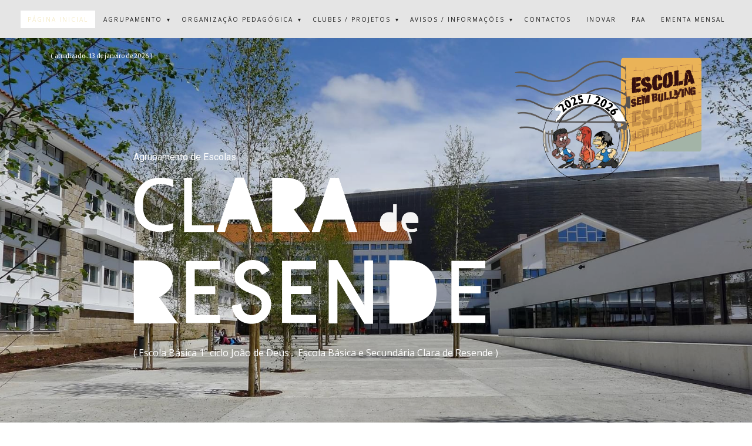

--- FILE ---
content_type: text/html
request_url: http://www.clararesende.pt/
body_size: 10064
content:
<!DOCTYPE html>
<html style="font-size: 16px;" lang="pt-PT"><head>
    <meta name="viewport" content="width=device-width, initial-scale=1.0">
    <meta charset="utf-8">
    <meta name="keywords" content="​Agrupamento de Escolas&nbsp;Clara de Resende">
    <meta name="description" content="">
    <title>index</title>
    <link rel="stylesheet" href="nicepage.css" media="screen">
<link rel="stylesheet" href="index.css" media="screen">
    <script class="u-script" type="text/javascript" src="jquery.js" defer=""></script>
    <script class="u-script" type="text/javascript" src="nicepage.js" defer=""></script>
    <link id="u-theme-google-font" rel="stylesheet" href="https://fonts.googleapis.com/css?family=Roboto:100,100i,300,300i,400,400i,500,500i,700,700i,900,900i|Open+Sans:300,300i,400,400i,500,500i,600,600i,700,700i,800,800i">
    <link id="u-page-google-font" rel="stylesheet" href="https://fonts.googleapis.com/css?family=Merriweather:300,300i,400,400i,700,700i,900,900i|Open+Sans:300,300i,400,400i,500,500i,600,600i,700,700i,800,800i">
    
    
    
    
    
    
    
    
    
    
    <script type="application/ld+json">{
		"@context": "http://schema.org",
		"@type": "Organization",
		"name": "clara de resende"
}</script>
    <meta name="theme-color" content="#f38181">
    <meta property="og:title" content="index">
    <meta property="og:description" content="">
    <meta property="og:type" content="website">
  <meta data-intl-tel-input-cdn-path="intlTelInput/"></head>
  <body data-home-page="index.html" data-home-page-title="index" class="u-body u-stick-footer u-xl-mode" data-lang="pt" data-lang-en="{&quot;head-title&quot;:&quot;&quot;,&quot;head-keywords&quot;:&quot;​Agrupamento de Escolas&nbsp;Clara de Resende&quot;,&quot;head-description&quot;:&quot;&quot;}"><header class="u-clearfix u-grey-10 u-header u-sticky u-sticky-63fa u-header" id="sec-8d9d" data-animation-name="" data-animation-duration="0" data-animation-delay="0" data-animation-direction=""><nav class="u-align-left u-dropdown-icon u-menu u-menu-dropdown u-offcanvas u-offcanvas-shift u-menu-1" data-responsive-from="MD" data-submenu-level="on-click">
        <div class="menu-collapse" style="font-size: 0.625rem; letter-spacing: 2px; text-transform: uppercase;">
          <a class="u-button-style u-custom-active-border-color u-custom-active-color u-custom-border u-custom-border-color u-custom-borders u-custom-hover-border-color u-custom-hover-color u-custom-left-right-menu-spacing u-custom-padding-bottom u-custom-text-active-color u-custom-text-color u-custom-text-hover-color u-custom-top-bottom-menu-spacing u-nav-link u-text-active-palette-1-base u-text-hover-palette-2-base u-text-white" href="#" style="font-size: calc(1em + 4px);" data-lang-en="{&quot;content&quot;:&quot;<svg class=\&quot;u-svg-link\&quot; preserveAspectRatio=\&quot;xMidYMin slice\&quot; viewBox=\&quot;0 0 42 42\&quot; style=\&quot;\&quot;><use xmlns:xlink=\&quot;http://www.w3.org/1999/xlink\&quot; xlink:href=\&quot;#svg-b319\&quot;></use></svg><svg xmlns=\&quot;http://www.w3.org/2000/svg\&quot; xmlns:xlink=\&quot;http://www.w3.org/1999/xlink\&quot; version=\&quot;1.1\&quot; xml:space=\&quot;preserve\&quot; class=\&quot;u-svg-content\&quot; viewBox=\&quot;0 0 42 42\&quot; x=\&quot;0px\&quot; y=\&quot;0px\&quot; id=\&quot;svg-b319\&quot; style=\&quot;enable-background:new 0 0 42 42;\&quot; data-color=\&quot;#000000\&quot;><path d=\&quot;M37.059,16H26V4.941C26,2.224,23.718,0,21,0s-5,2.224-5,4.941V16H4.941C2.224,16,0,18.282,0,21s2.224,5,4.941,5H16v11.059\n\tC16,39.776,18.282,42,21,42s5-2.224,5-4.941V26h11.059C39.776,26,42,23.718,42,21S39.776,16,37.059,16z\&quot;></path></svg>&quot;,&quot;href&quot;:&quot;#&quot;}">
            <svg class="u-svg-link" preserveAspectRatio="xMidYMin slice" viewBox="0 0 42 42" style=""><use xmlns:xlink="http://www.w3.org/1999/xlink" xlink:href="#svg-b319"></use></svg>
            <svg class="u-svg-content" viewBox="0 0 42 42" x="0px" y="0px" id="svg-b319" style="enable-background:new 0 0 42 42;"><path d="M37.059,16H26V4.941C26,2.224,23.718,0,21,0s-5,2.224-5,4.941V16H4.941C2.224,16,0,18.282,0,21s2.224,5,4.941,5H16v11.059
	C16,39.776,18.282,42,21,42s5-2.224,5-4.941V26h11.059C39.776,26,42,23.718,42,21S39.776,16,37.059,16z"></path></svg>
          </a>
        </div>
        <div class="u-custom-menu u-nav-container">
          <ul class="u-nav u-spacing-2 u-unstyled u-nav-1"><li class="u-nav-item"><a class="u-active-white u-border-active-palette-1-base u-border-hover-palette-1-light-1 u-border-no-left u-border-no-right u-border-no-top u-button-style u-hover-white u-nav-link u-text-active-palette-4-light-2 u-text-grey-90 u-text-hover-palette-1-light-3" href="index.html" data-lang-en="{&quot;content&quot;:&quot;PÁGINA INICIAL&quot;,&quot;href&quot;:&quot;/index.html&quot;}" style="padding: 10px 12px;">PÁGINA INICIAL</a>
</li><li class="u-nav-item"><a class="u-active-white u-border-active-palette-1-base u-border-hover-palette-1-light-1 u-border-no-left u-border-no-right u-border-no-top u-button-style u-hover-white u-nav-link u-text-active-palette-4-light-2 u-text-grey-90 u-text-hover-palette-1-light-3" data-lang-en="{&quot;content&quot;:&quot;AGRUPAMENTO&quot;}" style="padding: 10px 12px;">AGRUPAMENTO</a><div class="u-nav-popup"><ul class="u-h-spacing-10 u-nav u-unstyled u-v-spacing-10"><li class="u-nav-item"><a class="u-active-white u-button-style u-hover-white u-nav-link u-palette-2-light-3" href="apresentacao.html" data-lang-en="{&quot;content&quot;:&quot;APRESENTACAO&quot;,&quot;href&quot;:&quot;apresentacao.html&quot;}">APRESENTACAO</a>
</li><li class="u-nav-item"><a class="u-active-white u-button-style u-hover-white u-nav-link u-palette-2-light-3" href="noticias.html">NOTÍCIAS</a>
</li><li class="u-nav-item"><a class="u-active-white u-button-style u-hover-white u-nav-link u-palette-2-light-3" data-lang-en="{&quot;content&quot;:&quot;ORGÃOS DE GESTÃO E ADMINISTRAÇÃO&quot;}">ORGÃOS DE GESTÃO E ADMINISTRAÇÃO</a><div class="u-nav-popup"><ul class="u-h-spacing-10 u-nav u-unstyled u-v-spacing-10"><li class="u-nav-item"><a class="u-active-white u-button-style u-hover-white u-nav-link u-palette-2-light-3" href="consgeral.html" data-lang-en="{&quot;content&quot;:&quot;CONSELHO GERAL&quot;,&quot;href&quot;:&quot;/consgeral.html&quot;}">CONSELHO GERAL</a>
</li><li class="u-nav-item"><a class="u-active-white u-button-style u-hover-white u-nav-link u-palette-2-light-3" href="direxecutiva.html" data-lang-en="{&quot;content&quot;:&quot;DIRETORA&quot;,&quot;href&quot;:&quot;direxecutiva.html&quot;}">DIRETOR</a>
</li><li class="u-nav-item"><a class="u-active-white u-button-style u-hover-white u-nav-link u-palette-2-light-3" href="conspedag.html" data-lang-en="{&quot;content&quot;:&quot;CONSELHO PEDAGÓGICO&quot;,&quot;href&quot;:&quot;/conspedag.html&quot;}">CONSELHO PEDAGÓGICO</a>
</li><li class="u-nav-item"><a class="u-active-white u-button-style u-hover-white u-nav-link u-palette-2-light-3" href="consadm.html" data-lang-en="{&quot;content&quot;:&quot;CONSELHO ADMINISTRATIVO&quot;,&quot;href&quot;:&quot;/consadm.html&quot;}">CONSELHO ADMINISTRATIVO</a>
</li><li class="u-nav-item"><a class="u-active-white u-button-style u-hover-white u-nav-link u-palette-2-light-3" href="edinclusiva.html" data-lang-en="{&quot;content&quot;:&quot;EDUCAÇÃO INCLUSIVA&quot;,&quot;href&quot;:&quot;edinclusiva.html&quot;}">EDUCAÇÃO INCLUSIVA</a>
</li></ul>
</div>
</li><li class="u-nav-item"><a class="u-active-white u-button-style u-hover-white u-nav-link u-palette-2-light-3" data-lang-en="{&quot;content&quot;:&quot;SERVIÇOS EDUCATIVOS&quot;}">SERVIÇOS EDUCATIVOS</a><div class="u-nav-popup"><ul class="u-h-spacing-10 u-nav u-unstyled u-v-spacing-10"><li class="u-nav-item"><a class="u-active-white u-button-style u-hover-white u-nav-link u-palette-2-light-3" href="spo.html" data-lang-en="{&quot;content&quot;:&quot;SERVIÇOS DE PSICOLOGIA E ORIENTAÇÃO&quot;,&quot;href&quot;:&quot;spo.html&quot;}">SERVIÇOS DE PSICOLOGIA E ORIENTAÇÃO</a>
</li><li class="u-nav-item"><a class="u-active-white u-button-style u-hover-white u-nav-link u-palette-2-light-3" href="bibliotecaeb123s.html" data-lang-en="{&quot;content&quot;:&quot;BIBLIOTECA ESCOLAR CLARA DE RESENDE&quot;}">BIBLIOTECA ESCOLAR CLARA DE RESENDE</a>
</li></ul>
</div>
</li><li class="u-nav-item"><a class="u-active-white u-button-style u-hover-white u-nav-link u-palette-2-light-3" data-lang-en="{&quot;content&quot;:&quot;EB 1 JOÃO DE DEUS&quot;}">EB 1 JOÃO DE DEUS</a><div class="u-nav-popup"><ul class="u-h-spacing-10 u-nav u-unstyled u-v-spacing-10"><li class="u-nav-item"><a class="u-active-white u-button-style u-hover-white u-nav-link u-palette-2-light-3" href="eb1visita.html" data-lang-en="{&quot;content&quot;:&quot;VISITA VIRTUAL&quot;,&quot;href&quot;:&quot;eb1visita.html&quot;}">VISITA VIRTUAL</a>
</li><li class="u-nav-item"><a class="u-active-white u-button-style u-hover-white u-nav-link u-palette-2-light-3" href="eb1pt.html" data-lang-en="{&quot;content&quot;:&quot;PROFESSORES TITULARES DE TURMA&quot;,&quot;href&quot;:&quot;eb1pt.html&quot;}">PROFESSORES TITULARES DE TURMA</a>
</li></ul>
</div>
</li><li class="u-nav-item"><a class="u-active-white u-button-style u-hover-white u-nav-link u-palette-2-light-3" href="eb1visita.html" data-lang-en="{&quot;content&quot;:&quot;EB 2 / 3 + S CLARA  DE RESENDE&quot;,&quot;href&quot;:&quot;eb1visita.html&quot;}">ESCOLA BÁSICA E SECUNDÁRIA CLARA  DE RESENDE</a><div class="u-nav-popup"><ul class="u-h-spacing-10 u-nav u-unstyled u-v-spacing-10"><li class="u-nav-item"><a class="u-active-white u-button-style u-hover-white u-nav-link u-palette-2-light-3" href="eb23svisita.html" data-lang-en="{&quot;content&quot;:&quot;VISITA VIRTUAL&quot;,&quot;href&quot;:&quot;/eb23svisita.html&quot;}">VISITA VIRTUAL</a>
</li><li class="u-nav-item"><a class="u-active-white u-button-style u-hover-white u-nav-link u-palette-2-light-3" href="eb23shdt.html" data-lang-en="{&quot;content&quot;:&quot;DIRETORES DE TURMA ( HORÁRIO ATENDIMENTO )&quot;,&quot;href&quot;:&quot;/eb23shdt.html&quot;}">DIRETORES DE TURMA ( HORÁRIO ATENDIMENTO )</a>
</li><li class="u-nav-item"><a class="u-active-white u-button-style u-file-link u-hover-white u-nav-link u-palette-2-light-3" href="files/MunicipioPorto_EmentaDezembro2025.pdf" target="_blank">EMENTA CANTINA ESCOLAR</a>
</li></ul>
</div>
</li><li class="u-nav-item"><a class="u-active-white u-button-style u-hover-white u-nav-link u-palette-2-light-3" href="horserv.html" data-lang-en="{&quot;content&quot;:&quot;HORÁRIO SERVIÇOS&quot;,&quot;href&quot;:&quot;/horserv.html&quot;}">HORÁRIO SERVIÇOS</a>
</li><li class="u-nav-item"><a class="u-active-white u-button-style u-hover-white u-nav-link u-palette-2-light-3" href="associacaopais.html" data-lang-en="{&quot;content&quot;:&quot;ASSOCIAÇÃO DE PAIS&quot;,&quot;href&quot;:&quot;associacaopais.html&quot;}">ASSOCIAÇÃO DE PAIS</a>
</li><li class="u-nav-item"><a class="u-active-white u-button-style u-file-link u-hover-white u-nav-link u-palette-2-light-3" href="files/32.pdf" target="_blank">ESCOLA SEM BULLYING / ESCOLA SEM VIOLÊNCIA</a>
</li></ul>
</div>
</li><li class="u-nav-item"><a class="u-active-white u-border-active-palette-1-base u-border-hover-palette-1-light-1 u-border-no-left u-border-no-right u-border-no-top u-button-style u-hover-white u-nav-link u-text-active-palette-4-light-2 u-text-grey-90 u-text-hover-palette-1-light-3" data-lang-en="{&quot;content&quot;:&quot;ORGANIZAÇÃO PEDAGÓGICA&quot;}" style="padding: 10px 12px;">ORGANIZAÇÃO PEDAGÓGICA</a><div class="u-nav-popup"><ul class="u-h-spacing-10 u-nav u-unstyled u-v-spacing-10"><li class="u-nav-item"><a class="u-active-white u-button-style u-hover-white u-nav-link u-palette-2-light-3" href="ofertaed.html" data-lang-en="{&quot;content&quot;:&quot;OFERTA EDUCATIVA&quot;,&quot;href&quot;:&quot;/ofertaed.html&quot;}">OFERTA EDUCATIVA</a>
</li><li class="u-nav-item"><a class="u-active-white u-button-style u-hover-white u-nav-link u-palette-2-light-3" href="manescol.html">MANUAIS ESCOLARES</a>
</li><li class="u-nav-item"><a class="u-active-white u-button-style u-hover-white u-nav-link u-palette-2-light-3" data-lang-en="{&quot;content&quot;:&quot;PROVAS E EXAMES&quot;}">EXAMES E PROVAS. 2025</a><div class="u-nav-popup"><ul class="u-h-spacing-10 u-nav u-unstyled u-v-spacing-10"><li class="u-nav-item"><a class="u-active-white u-button-style u-hover-white u-nav-link u-palette-2-light-3" href="exnacinf.html" data-lang-en="{&quot;content&quot;:&quot;EXAMES NACIONAIS ( INFORMAÇÕES )&quot;,&quot;href&quot;:&quot;exnacinf.html&quot;}">INFORMAÇÕES GERAIS</a>
</li><li class="u-nav-item"><a class="u-active-white u-button-style u-hover-white u-nav-link u-palette-2-light-3" href="exanacbasico.html" data-lang-en="{&quot;content&quot;:&quot;EXAMES NACIONAIS ( ENSINO BÁSICO )&quot;,&quot;href&quot;:&quot;exanacbasico.html&quot;}">ENSINO BÁSICO</a>
</li><li class="u-nav-item"><a class="u-active-white u-button-style u-hover-white u-nav-link u-palette-2-light-3" href="exnacsecundario.html" data-lang-en="{&quot;content&quot;:&quot;EXAMES NACIONAIS ( ENSINO SECUNDÁRIO )&quot;,&quot;href&quot;:&quot;exnacsecundario.html&quot;}">ENSINO SECUNDÁRIO</a>
</li><li class="u-nav-item"><a class="u-active-white u-button-style u-hover-white u-nav-link u-palette-2-light-3" href="piepe.html">PLATAFORMA PIEPE</a>
</li></ul>
</div>
</li><li class="u-nav-item"><a class="u-active-white u-button-style u-file-link u-hover-white u-nav-link u-palette-2-light-3" href="files/AvaliacaoCompetenciasTransversais_EBES.pdf" target="_blank">COMPETÊNCIAS TRANSVERSAIS</a>
</li><li class="u-nav-item"><a class="u-active-white u-button-style u-hover-white u-nav-link u-palette-2-light-3" data-lang-en="{&quot;content&quot;:&quot;CRITÉRIOS ESPECÍFICOS DE AVALIAÇÃO&quot;}">CRITÉRIOS ESPECÍFICOS DE AVALIAÇÃO</a><div class="u-nav-popup"><ul class="u-h-spacing-10 u-nav u-unstyled u-v-spacing-10"><li class="u-nav-item"><a class="u-active-white u-button-style u-hover-white u-nav-link u-palette-2-light-3" href="criesp1ciclo.html" data-lang-en="{&quot;content&quot;:&quot;1º CICLO&quot;,&quot;href&quot;:&quot;criesp1ciclo.html&quot;}">1º CICLO</a>
</li><li class="u-nav-item"><a class="u-active-white u-button-style u-hover-white u-nav-link u-palette-2-light-3" href="criesp2ciclo.html" data-lang-en="{&quot;content&quot;:&quot;2º CICLO&quot;,&quot;href&quot;:&quot;criesp2ciclo.html&quot;}">2º CICLO</a>
</li><li class="u-nav-item"><a class="u-active-white u-button-style u-hover-white u-nav-link u-palette-2-light-3" href="criesp3ciclo.html" data-lang-en="{&quot;content&quot;:&quot;3º CICLO&quot;,&quot;href&quot;:&quot;criesp3ciclo.html&quot;}">3º CICLO</a>
</li><li class="u-nav-item"><a class="u-active-white u-button-style u-hover-white u-nav-link u-palette-2-light-3" href="criespenssecundario.html" data-lang-en="{&quot;content&quot;:&quot;ENSINO SECUNDÁRIO&quot;,&quot;href&quot;:&quot;criespenssecundario.html&quot;}">ENSINO SECUNDÁRIO</a>
</li></ul>
</div>
</li><li class="u-nav-item"><a class="u-active-white u-button-style u-file-link u-hover-white u-nav-link u-palette-2-light-3" href="files/Projeto_Educativo_Agrupamento_2021.2024-1.pdf" target="_blank" data-lang-en="{&quot;content&quot;:&quot;PROJETO EDUCATIVO&quot;,&quot;href&quot;:&quot;files/Projeto_Educativo_Agrupamento_2021.2024-1.pdf&quot;}">PROJETO EDUCATIVO</a>
</li><li class="u-nav-item"><a class="u-active-white u-button-style u-hover-white u-nav-link u-palette-2-light-3" href="ofertaeducativa.html" data-lang-en="{&quot;content&quot;:&quot;DOCUMENTOS INSTITUCIONAIS&quot;,&quot;href&quot;:&quot;ofertaeducativa.html&quot;}">DOCUMENTOS INSTITUCIONAIS</a><div class="u-nav-popup"><ul class="u-h-spacing-10 u-nav u-unstyled u-v-spacing-10"><li class="u-nav-item"><a class="u-active-white u-button-style u-file-link u-hover-white u-nav-link u-palette-2-light-3" href="files/RIA_CP_16julho_CG_27novembro2025_Versaofinal.pdf" target="_blank" data-lang-en="{&quot;content&quot;:&quot;REGULAMENTO INTERNO AGRUPAMENTO&quot;,&quot;href&quot;:&quot;np://user.desktop.nicepage.com/Site_2194330383/files/RIA_AgrupamentoClaraResende_9Revisao_DEZ2021.pdf&quot;}">REGULAMENTO INTERNO AGRUPAMENTO</a>
</li><li class="u-nav-item"><a class="u-active-white u-button-style u-file-link u-hover-white u-nav-link u-palette-2-light-3" href="files/0016600171-2.pdf" target="_blank" data-lang-en="{&quot;content&quot;:&quot;CALENDÁRIO ESCOLAR&quot;,&quot;href&quot;:&quot;np://user.desktop.nicepage.com/Site_2194330383/files/0007600086-2.pdf&quot;}">CALENDÁRIO ESCOLAR</a>
</li><li class="u-nav-item"><a class="u-active-white u-button-style u-file-link u-hover-white u-nav-link u-palette-2-light-3" href="files/lei512012estatutoaluno.pdf" target="_blank" data-lang-en="{&quot;content&quot;:&quot;ESTATUTO DO ALUNO&quot;,&quot;href&quot;:&quot;files/lei512012estatutoaluno.pdf&quot;}">ESTATUTO DO ALUNO</a>
</li><li class="u-nav-item"><a class="u-active-white u-button-style u-file-link u-hover-white u-nav-link u-palette-2-light-3" href="files/SinteseSeguroEscolar.pdf" target="_blank" data-lang-en="{&quot;content&quot;:&quot;SEGURO ESCOLAR&quot;,&quot;href&quot;:&quot;files/SinteseSeguroEscolar.pdf&quot;}">SEGURO ESCOLAR</a>
</li><li class="u-nav-item"><a class="u-active-white u-button-style u-file-link u-hover-white u-nav-link u-palette-2-light-3" href="files/RevisaoEstrategiaEducacaoCidadaniaCP30OUT2018MCP06NOV2018MCP16SET2021.pdf" target="_blank" data-lang-en="{&quot;content&quot;:&quot;NOVA ESTRATÉGIA DE CIDADANIA&quot;,&quot;href&quot;:&quot;files/RevisaoEstrategiaEducacaoCidadaniaCP30OUT2018MCP06NOV2018MCP16SET2021.pdf&quot;}">NOVA ESTRATÉGIA DE CIDADANIA</a>
</li><li class="u-nav-item"><a class="u-active-white u-button-style u-file-link u-hover-white u-nav-link u-palette-2-light-3" href="files/PORTO_Porto_AEE_AE_Clara_Resende_2023_2024_R_H.pdf" target="_blank">AVALIAÇÃO EXTERNAS DAS ESCOLAS 2023 / 2024</a>
</li><li class="u-nav-item"><a class="u-active-white u-button-style u-file-link u-hover-white u-nav-link u-palette-2-light-3" href="files/Contraditorio_RelatorioAE_AEClaraResende_9ABR2024.pdf" target="_blank">CONTRADITÓRIO AVALIAÇÃO EXTERNA 2023 / 2024 - 9 DE ABRIL</a>
</li><li class="u-nav-item"><a class="u-active-white u-button-style u-file-link u-hover-white u-nav-link u-palette-2-light-3" href="files/PPR_AEClaraResende-1.pdf" target="_blank">PLANO DE PREVENÇÃO DE RISCOS DE CORRUPÇÃO E INFRAÇÕES CONEXAS</a>
</li><li class="u-nav-item"><a class="u-active-white u-button-style u-file-link u-hover-white u-nav-link u-palette-2-light-3" href="files/Codigo-de-conduta_AEClaraResende.pdf" target="_blank">CÓDIGO DE CONDUTA  ANTICORRUPÇÃO E INFRAÇÕES CONEXAS</a>
</li><li class="u-nav-item"><a class="u-active-white u-button-style u-file-link u-hover-white u-nav-link u-palette-2-light-3" href="files/20251202164102166.pdf" target="_blank">RGPD - REGULAMENTO GERAL DE PROTEÇÃO DE DADOS</a>
</li></ul>
</div>
</li></ul>
</div>
</li><li class="u-nav-item"><a class="u-active-white u-border-active-palette-1-base u-border-hover-palette-1-light-1 u-border-no-left u-border-no-right u-border-no-top u-button-style u-hover-white u-nav-link u-text-active-palette-4-light-2 u-text-grey-90 u-text-hover-palette-1-light-3" href="clubesprojetos.html" data-lang-en="{&quot;content&quot;:&quot;CLUBES / PROJETOS&quot;,&quot;href&quot;:&quot;clubesprojetos.html&quot;}" style="padding: 10px 12px;">CLUBES / PROJETOS</a><div class="u-nav-popup"><ul class="u-h-spacing-10 u-nav u-unstyled u-v-spacing-10"><li class="u-nav-item"><a class="u-active-white u-button-style u-hover-white u-nav-link u-palette-2-light-3" href="clarasolidaria.html" data-lang-en="{&quot;content&quot;:&quot;CLARA SOLIDÁRIA&quot;,&quot;href&quot;:&quot;clarasolidaria.html&quot;}">CLARA SOLIDÁRIA</a>
</li><li class="u-nav-item"><a class="u-active-white u-button-style u-hover-white u-nav-link u-palette-2-light-3" href="clubeandebol.html" data-lang-en="{&quot;content&quot;:&quot;DESPORTO ESCOLAR&quot;,&quot;href&quot;:&quot;despescolar.html&quot;}">CLUBE DE ANDEBOL</a>
</li><li class="u-nav-item"><a class="u-active-white u-button-style u-hover-white u-nav-link u-palette-2-light-3" href="clubeciencias.html" data-lang-en="{&quot;content&quot;:&quot;CLUBE DE CIÊNCIAS&quot;,&quot;href&quot;:&quot;clubeciencias.html&quot;}">CLUBE DE CIÊNCIAS</a>
</li><li class="u-nav-item"><a class="u-active-white u-button-style u-hover-white u-nav-link u-palette-2-light-3" href="clubeteatro.html" data-lang-en="{&quot;content&quot;:&quot;CLUBE DE TEATRO&quot;,&quot;href&quot;:&quot;clubeteatro.html&quot;}">CLUBE DE TEATRO</a>
</li><li class="u-nav-item"><a class="u-active-white u-button-style u-hover-white u-nav-link u-palette-2-light-3" href="clubefotografia.html">CLUBE DE FOTOGRAFIA</a>
</li><li class="u-nav-item"><a class="u-active-white u-button-style u-hover-white u-nav-link u-palette-2-light-3" href="ecoescolas.html" data-lang-en="{&quot;content&quot;:&quot;PROJETO ECO-ESCOLAS&quot;,&quot;href&quot;:&quot;ecoescolas.html&quot;}">PROJETO ECO-ESCOLAS</a>
</li><li class="u-nav-item"><a class="u-active-white u-button-style u-hover-white u-nav-link u-palette-2-light-3" href="erasmus.html" data-lang-en="{&quot;content&quot;:&quot;PROJETO ERASMUS +&quot;,&quot;href&quot;:&quot;erasmus.html&quot;}">PROJETO ERASMUS +</a>
</li><li class="u-nav-item"><a class="u-active-white u-button-style u-hover-white u-nav-link u-palette-2-light-3" href="laboratorioled.html">LABORATÓRIOS LED</a>
</li></ul>
</div>
</li><li class="u-nav-item"><a class="u-active-white u-border-active-palette-1-base u-border-hover-palette-1-light-1 u-border-no-left u-border-no-right u-border-no-top u-button-style u-hover-white u-nav-link u-text-active-palette-4-light-2 u-text-grey-90 u-text-hover-palette-1-light-3" data-lang-en="{&quot;content&quot;:&quot;AVISOS / INFORMAÇÕES&quot;}" style="padding: 10px 12px;">AVISOS / INFORMAÇÕES</a><div class="u-nav-popup"><ul class="u-h-spacing-10 u-nav u-unstyled u-v-spacing-10"><li class="u-nav-item"><a class="u-active-white u-button-style u-hover-white u-nav-link u-palette-2-light-3" href="sase.html" data-lang-en="{&quot;content&quot;:&quot;SASE&quot;,&quot;href&quot;:&quot;sase.html&quot;}">SASE</a>
</li><li class="u-nav-item"><a class="u-active-white u-button-style u-hover-white u-nav-link u-palette-2-light-3" href="matriculas.html" data-lang-en="{&quot;content&quot;:&quot;MATRÍCULAS&quot;,&quot;href&quot;:&quot;/matriculas.html&quot;}">MATRÍCULAS</a>
</li><li class="u-nav-item"><a class="u-active-white u-button-style u-hover-white u-nav-link u-palette-2-light-3" href="cartaoporto.html" data-lang-en="{&quot;content&quot;:&quot;CARTÃO PORTO&quot;,&quot;href&quot;:&quot;cartaoporto.html&quot;}">CARTÃO PORTO</a>
</li><li class="u-nav-item"><a class="u-active-white u-button-style u-hover-white u-nav-link u-palette-2-light-3">SIADAP3</a><div class="u-nav-popup"><ul class="u-h-spacing-10 u-nav u-unstyled u-v-spacing-10"><li class="u-nav-item"><a class="u-active-white u-button-style u-file-link u-hover-white u-nav-link u-palette-2-light-3" href="files/Lein.66-B-2007.pdf" target="_blank"> Lei n.º66 - B / 2007</a>
</li><li class="u-nav-item"><a class="u-active-white u-button-style u-file-link u-hover-white u-nav-link u-palette-2-light-3" href="files/Lein.12-2024.pdf" target="_blank"> Lei n.º12 / 2024</a>
</li><li class="u-nav-item"><a class="u-active-white u-button-style u-file-link u-hover-white u-nav-link u-palette-2-light-3" href="files/DiretrizesparaAplicacaodoSIADAP3-AnodeAvaliacao2025.pdf" target="_blank"> Diretrizes para Aplicação do SIADAP3 Ano de Avaliação 2025</a>
</li></ul>
</div>
</li></ul>
</div>
</li><li class="u-nav-item"><a class="u-active-white u-border-active-palette-1-base u-border-hover-palette-1-light-1 u-border-no-left u-border-no-right u-border-no-top u-button-style u-hover-white u-nav-link u-text-active-palette-4-light-2 u-text-grey-90 u-text-hover-palette-1-light-3" href="contactos.html" data-lang-en="{&quot;content&quot;:&quot;CONTACTOS&quot;,&quot;href&quot;:&quot;contatos.html&quot;}" style="padding: 10px 12px;">CONTACTOS</a>
</li><li class="u-nav-item"><a class="u-active-white u-border-active-palette-1-base u-border-hover-palette-1-light-1 u-border-no-left u-border-no-right u-border-no-top u-button-style u-hover-white u-nav-link u-text-active-palette-4-light-2 u-text-grey-90 u-text-hover-palette-1-light-3" href="https://clararesende.unicard.pt/inovaralunos/Inicial.wgx" target="_blank" style="padding: 10px 12px;">INOVAR</a>
</li><li class="u-nav-item"><a class="u-active-white u-border-active-palette-1-base u-border-hover-palette-1-light-1 u-border-no-left u-border-no-right u-border-no-top u-button-style u-hover-white u-nav-link u-text-active-palette-4-light-2 u-text-grey-90 u-text-hover-palette-1-light-3" href="https://acr.giae.com.pt/Identity/Account/Login?ReturnUrl=%2F" target="_blank" data-lang-en="{&quot;content&quot;:&quot;GIAE ONLINE&quot;,&quot;href&quot;:&quot;https://acr.giae.pt&quot;}" style="padding: 10px 12px;">PAA</a>
</li><li class="u-nav-item"><a class="u-active-white u-border-active-palette-1-base u-border-hover-palette-1-light-1 u-border-no-left u-border-no-right u-border-no-top u-button-style u-file-link u-hover-white u-nav-link u-text-active-palette-4-light-2 u-text-grey-90 u-text-hover-palette-1-light-3" href="files/MunicipioPorto_EmentaJaneiro2026.pdf" target="_blank" style="padding: 10px 12px;">EMENTA MENSAL</a>
</li></ul>
        </div>
        <div class="u-custom-menu u-nav-container-collapse">
          <div class="u-container-style u-grey-5 u-inner-container-layout u-sidenav u-sidenav-1" data-offcanvas-width="442.2556">
            <div class="u-inner-container-layout u-sidenav-overflow">
              <div class="u-menu-close u-menu-close-1"></div>
              <ul class="u-align-center-lg u-align-center-md u-align-center-sm u-align-center-xl u-align-left-xs u-nav u-popupmenu-items u-spacing-3 u-text-hover-palette-1-base u-unstyled u-nav-14"><li class="u-nav-item"><a class="u-button-style u-nav-link" href="index.html" data-lang-en="{&quot;content&quot;:&quot;PÁGINA INICIAL&quot;,&quot;href&quot;:&quot;/index.html&quot;}">PÁGINA INICIAL</a>
</li><li class="u-nav-item"><a class="u-button-style u-nav-link" data-lang-en="{&quot;content&quot;:&quot;AGRUPAMENTO&quot;}">AGRUPAMENTO</a><div class="u-nav-popup"><ul class="u-h-spacing-10 u-nav u-unstyled u-v-spacing-10"><li class="u-nav-item"><a class="u-button-style u-nav-link" href="apresentacao.html" data-lang-en="{&quot;content&quot;:&quot;APRESENTACAO&quot;,&quot;href&quot;:&quot;apresentacao.html&quot;}">APRESENTACAO</a>
</li><li class="u-nav-item"><a class="u-button-style u-nav-link" href="noticias.html">NOTÍCIAS</a>
</li><li class="u-nav-item"><a class="u-button-style u-nav-link" data-lang-en="{&quot;content&quot;:&quot;ORGÃOS DE GESTÃO E ADMINISTRAÇÃO&quot;}">ORGÃOS DE GESTÃO E ADMINISTRAÇÃO</a><div class="u-nav-popup"><ul class="u-h-spacing-10 u-nav u-unstyled u-v-spacing-10"><li class="u-nav-item"><a class="u-button-style u-nav-link" href="consgeral.html" data-lang-en="{&quot;content&quot;:&quot;CONSELHO GERAL&quot;,&quot;href&quot;:&quot;/consgeral.html&quot;}">CONSELHO GERAL</a>
</li><li class="u-nav-item"><a class="u-button-style u-nav-link" href="direxecutiva.html" data-lang-en="{&quot;content&quot;:&quot;DIRETORA&quot;,&quot;href&quot;:&quot;direxecutiva.html&quot;}">DIRETOR</a>
</li><li class="u-nav-item"><a class="u-button-style u-nav-link" href="conspedag.html" data-lang-en="{&quot;content&quot;:&quot;CONSELHO PEDAGÓGICO&quot;,&quot;href&quot;:&quot;/conspedag.html&quot;}">CONSELHO PEDAGÓGICO</a>
</li><li class="u-nav-item"><a class="u-button-style u-nav-link" href="consadm.html" data-lang-en="{&quot;content&quot;:&quot;CONSELHO ADMINISTRATIVO&quot;,&quot;href&quot;:&quot;/consadm.html&quot;}">CONSELHO ADMINISTRATIVO</a>
</li><li class="u-nav-item"><a class="u-button-style u-nav-link" href="edinclusiva.html" data-lang-en="{&quot;content&quot;:&quot;EDUCAÇÃO INCLUSIVA&quot;,&quot;href&quot;:&quot;edinclusiva.html&quot;}">EDUCAÇÃO INCLUSIVA</a>
</li></ul>
</div>
</li><li class="u-nav-item"><a class="u-button-style u-nav-link" data-lang-en="{&quot;content&quot;:&quot;SERVIÇOS EDUCATIVOS&quot;}">SERVIÇOS EDUCATIVOS</a><div class="u-nav-popup"><ul class="u-h-spacing-10 u-nav u-unstyled u-v-spacing-10"><li class="u-nav-item"><a class="u-button-style u-nav-link" href="spo.html" data-lang-en="{&quot;content&quot;:&quot;SERVIÇOS DE PSICOLOGIA E ORIENTAÇÃO&quot;,&quot;href&quot;:&quot;spo.html&quot;}">SERVIÇOS DE PSICOLOGIA E ORIENTAÇÃO</a>
</li><li class="u-nav-item"><a class="u-button-style u-nav-link" href="bibliotecaeb123s.html" data-lang-en="{&quot;content&quot;:&quot;BIBLIOTECA ESCOLAR CLARA DE RESENDE&quot;}">BIBLIOTECA ESCOLAR CLARA DE RESENDE</a>
</li></ul>
</div>
</li><li class="u-nav-item"><a class="u-button-style u-nav-link" data-lang-en="{&quot;content&quot;:&quot;EB 1 JOÃO DE DEUS&quot;}">EB 1 JOÃO DE DEUS</a><div class="u-nav-popup"><ul class="u-h-spacing-10 u-nav u-unstyled u-v-spacing-10"><li class="u-nav-item"><a class="u-button-style u-nav-link" href="eb1visita.html" data-lang-en="{&quot;content&quot;:&quot;VISITA VIRTUAL&quot;,&quot;href&quot;:&quot;eb1visita.html&quot;}">VISITA VIRTUAL</a>
</li><li class="u-nav-item"><a class="u-button-style u-nav-link" href="eb1pt.html" data-lang-en="{&quot;content&quot;:&quot;PROFESSORES TITULARES DE TURMA&quot;,&quot;href&quot;:&quot;eb1pt.html&quot;}">PROFESSORES TITULARES DE TURMA</a>
</li></ul>
</div>
</li><li class="u-nav-item"><a class="u-button-style u-nav-link" href="eb1visita.html" data-lang-en="{&quot;content&quot;:&quot;EB 2 / 3 + S CLARA  DE RESENDE&quot;,&quot;href&quot;:&quot;eb1visita.html&quot;}">ESCOLA BÁSICA E SECUNDÁRIA CLARA  DE RESENDE</a><div class="u-nav-popup"><ul class="u-h-spacing-10 u-nav u-unstyled u-v-spacing-10"><li class="u-nav-item"><a class="u-button-style u-nav-link" href="eb23svisita.html" data-lang-en="{&quot;content&quot;:&quot;VISITA VIRTUAL&quot;,&quot;href&quot;:&quot;/eb23svisita.html&quot;}">VISITA VIRTUAL</a>
</li><li class="u-nav-item"><a class="u-button-style u-nav-link" href="eb23shdt.html" data-lang-en="{&quot;content&quot;:&quot;DIRETORES DE TURMA ( HORÁRIO ATENDIMENTO )&quot;,&quot;href&quot;:&quot;/eb23shdt.html&quot;}">DIRETORES DE TURMA ( HORÁRIO ATENDIMENTO )</a>
</li><li class="u-nav-item"><a class="u-button-style u-file-link u-nav-link" href="files/MunicipioPorto_EmentaDezembro2025.pdf" target="_blank">EMENTA CANTINA ESCOLAR</a>
</li></ul>
</div>
</li><li class="u-nav-item"><a class="u-button-style u-nav-link" href="horserv.html" data-lang-en="{&quot;content&quot;:&quot;HORÁRIO SERVIÇOS&quot;,&quot;href&quot;:&quot;/horserv.html&quot;}">HORÁRIO SERVIÇOS</a>
</li><li class="u-nav-item"><a class="u-button-style u-nav-link" href="associacaopais.html" data-lang-en="{&quot;content&quot;:&quot;ASSOCIAÇÃO DE PAIS&quot;,&quot;href&quot;:&quot;associacaopais.html&quot;}">ASSOCIAÇÃO DE PAIS</a>
</li><li class="u-nav-item"><a class="u-button-style u-file-link u-nav-link" href="files/32.pdf" target="_blank">ESCOLA SEM BULLYING / ESCOLA SEM VIOLÊNCIA</a>
</li></ul>
</div>
</li><li class="u-nav-item"><a class="u-button-style u-nav-link" data-lang-en="{&quot;content&quot;:&quot;ORGANIZAÇÃO PEDAGÓGICA&quot;}">ORGANIZAÇÃO PEDAGÓGICA</a><div class="u-nav-popup"><ul class="u-h-spacing-10 u-nav u-unstyled u-v-spacing-10"><li class="u-nav-item"><a class="u-button-style u-nav-link" href="ofertaed.html" data-lang-en="{&quot;content&quot;:&quot;OFERTA EDUCATIVA&quot;,&quot;href&quot;:&quot;/ofertaed.html&quot;}">OFERTA EDUCATIVA</a>
</li><li class="u-nav-item"><a class="u-button-style u-nav-link" href="manescol.html">MANUAIS ESCOLARES</a>
</li><li class="u-nav-item"><a class="u-button-style u-nav-link" data-lang-en="{&quot;content&quot;:&quot;PROVAS E EXAMES&quot;}">EXAMES E PROVAS. 2025</a><div class="u-nav-popup"><ul class="u-h-spacing-10 u-nav u-unstyled u-v-spacing-10"><li class="u-nav-item"><a class="u-button-style u-nav-link" href="exnacinf.html" data-lang-en="{&quot;content&quot;:&quot;EXAMES NACIONAIS ( INFORMAÇÕES )&quot;,&quot;href&quot;:&quot;exnacinf.html&quot;}">INFORMAÇÕES GERAIS</a>
</li><li class="u-nav-item"><a class="u-button-style u-nav-link" href="exanacbasico.html" data-lang-en="{&quot;content&quot;:&quot;EXAMES NACIONAIS ( ENSINO BÁSICO )&quot;,&quot;href&quot;:&quot;exanacbasico.html&quot;}">ENSINO BÁSICO</a>
</li><li class="u-nav-item"><a class="u-button-style u-nav-link" href="exnacsecundario.html" data-lang-en="{&quot;content&quot;:&quot;EXAMES NACIONAIS ( ENSINO SECUNDÁRIO )&quot;,&quot;href&quot;:&quot;exnacsecundario.html&quot;}">ENSINO SECUNDÁRIO</a>
</li><li class="u-nav-item"><a class="u-button-style u-nav-link" href="piepe.html">PLATAFORMA PIEPE</a>
</li></ul>
</div>
</li><li class="u-nav-item"><a class="u-button-style u-file-link u-nav-link" href="files/AvaliacaoCompetenciasTransversais_EBES.pdf" target="_blank">COMPETÊNCIAS TRANSVERSAIS</a>
</li><li class="u-nav-item"><a class="u-button-style u-nav-link" data-lang-en="{&quot;content&quot;:&quot;CRITÉRIOS ESPECÍFICOS DE AVALIAÇÃO&quot;}">CRITÉRIOS ESPECÍFICOS DE AVALIAÇÃO</a><div class="u-nav-popup"><ul class="u-h-spacing-10 u-nav u-unstyled u-v-spacing-10"><li class="u-nav-item"><a class="u-button-style u-nav-link" href="criesp1ciclo.html" data-lang-en="{&quot;content&quot;:&quot;1º CICLO&quot;,&quot;href&quot;:&quot;criesp1ciclo.html&quot;}">1º CICLO</a>
</li><li class="u-nav-item"><a class="u-button-style u-nav-link" href="criesp2ciclo.html" data-lang-en="{&quot;content&quot;:&quot;2º CICLO&quot;,&quot;href&quot;:&quot;criesp2ciclo.html&quot;}">2º CICLO</a>
</li><li class="u-nav-item"><a class="u-button-style u-nav-link" href="criesp3ciclo.html" data-lang-en="{&quot;content&quot;:&quot;3º CICLO&quot;,&quot;href&quot;:&quot;criesp3ciclo.html&quot;}">3º CICLO</a>
</li><li class="u-nav-item"><a class="u-button-style u-nav-link" href="criespenssecundario.html" data-lang-en="{&quot;content&quot;:&quot;ENSINO SECUNDÁRIO&quot;,&quot;href&quot;:&quot;criespenssecundario.html&quot;}">ENSINO SECUNDÁRIO</a>
</li></ul>
</div>
</li><li class="u-nav-item"><a class="u-button-style u-file-link u-nav-link" href="files/Projeto_Educativo_Agrupamento_2021.2024-1.pdf" target="_blank" data-lang-en="{&quot;content&quot;:&quot;PROJETO EDUCATIVO&quot;,&quot;href&quot;:&quot;files/Projeto_Educativo_Agrupamento_2021.2024-1.pdf&quot;}">PROJETO EDUCATIVO</a>
</li><li class="u-nav-item"><a class="u-button-style u-nav-link" href="ofertaeducativa.html" data-lang-en="{&quot;content&quot;:&quot;DOCUMENTOS INSTITUCIONAIS&quot;,&quot;href&quot;:&quot;ofertaeducativa.html&quot;}">DOCUMENTOS INSTITUCIONAIS</a><div class="u-nav-popup"><ul class="u-h-spacing-10 u-nav u-unstyled u-v-spacing-10"><li class="u-nav-item"><a class="u-button-style u-file-link u-nav-link" href="files/RIA_CP_16julho_CG_27novembro2025_Versaofinal.pdf" target="_blank" data-lang-en="{&quot;content&quot;:&quot;REGULAMENTO INTERNO AGRUPAMENTO&quot;,&quot;href&quot;:&quot;np://user.desktop.nicepage.com/Site_2194330383/files/RIA_AgrupamentoClaraResende_9Revisao_DEZ2021.pdf&quot;}">REGULAMENTO INTERNO AGRUPAMENTO</a>
</li><li class="u-nav-item"><a class="u-button-style u-file-link u-nav-link" href="files/0016600171-2.pdf" target="_blank" data-lang-en="{&quot;content&quot;:&quot;CALENDÁRIO ESCOLAR&quot;,&quot;href&quot;:&quot;np://user.desktop.nicepage.com/Site_2194330383/files/0007600086-2.pdf&quot;}">CALENDÁRIO ESCOLAR</a>
</li><li class="u-nav-item"><a class="u-button-style u-file-link u-nav-link" href="files/lei512012estatutoaluno.pdf" target="_blank" data-lang-en="{&quot;content&quot;:&quot;ESTATUTO DO ALUNO&quot;,&quot;href&quot;:&quot;files/lei512012estatutoaluno.pdf&quot;}">ESTATUTO DO ALUNO</a>
</li><li class="u-nav-item"><a class="u-button-style u-file-link u-nav-link" href="files/SinteseSeguroEscolar.pdf" target="_blank" data-lang-en="{&quot;content&quot;:&quot;SEGURO ESCOLAR&quot;,&quot;href&quot;:&quot;files/SinteseSeguroEscolar.pdf&quot;}">SEGURO ESCOLAR</a>
</li><li class="u-nav-item"><a class="u-button-style u-file-link u-nav-link" href="files/RevisaoEstrategiaEducacaoCidadaniaCP30OUT2018MCP06NOV2018MCP16SET2021.pdf" target="_blank" data-lang-en="{&quot;content&quot;:&quot;NOVA ESTRATÉGIA DE CIDADANIA&quot;,&quot;href&quot;:&quot;files/RevisaoEstrategiaEducacaoCidadaniaCP30OUT2018MCP06NOV2018MCP16SET2021.pdf&quot;}">NOVA ESTRATÉGIA DE CIDADANIA</a>
</li><li class="u-nav-item"><a class="u-button-style u-file-link u-nav-link" href="files/PORTO_Porto_AEE_AE_Clara_Resende_2023_2024_R_H.pdf" target="_blank">AVALIAÇÃO EXTERNAS DAS ESCOLAS 2023 / 2024</a>
</li><li class="u-nav-item"><a class="u-button-style u-file-link u-nav-link" href="files/Contraditorio_RelatorioAE_AEClaraResende_9ABR2024.pdf" target="_blank">CONTRADITÓRIO AVALIAÇÃO EXTERNA 2023 / 2024 - 9 DE ABRIL</a>
</li><li class="u-nav-item"><a class="u-button-style u-file-link u-nav-link" href="files/PPR_AEClaraResende-1.pdf" target="_blank">PLANO DE PREVENÇÃO DE RISCOS DE CORRUPÇÃO E INFRAÇÕES CONEXAS</a>
</li><li class="u-nav-item"><a class="u-button-style u-file-link u-nav-link" href="files/Codigo-de-conduta_AEClaraResende.pdf" target="_blank">CÓDIGO DE CONDUTA  ANTICORRUPÇÃO E INFRAÇÕES CONEXAS</a>
</li><li class="u-nav-item"><a class="u-button-style u-file-link u-nav-link" href="files/20251202164102166.pdf" target="_blank">RGPD - REGULAMENTO GERAL DE PROTEÇÃO DE DADOS</a>
</li></ul>
</div>
</li></ul>
</div>
</li><li class="u-nav-item"><a class="u-button-style u-nav-link" href="clubesprojetos.html" data-lang-en="{&quot;content&quot;:&quot;CLUBES / PROJETOS&quot;,&quot;href&quot;:&quot;clubesprojetos.html&quot;}">CLUBES / PROJETOS</a><div class="u-nav-popup"><ul class="u-h-spacing-10 u-nav u-unstyled u-v-spacing-10"><li class="u-nav-item"><a class="u-button-style u-nav-link" href="clarasolidaria.html" data-lang-en="{&quot;content&quot;:&quot;CLARA SOLIDÁRIA&quot;,&quot;href&quot;:&quot;clarasolidaria.html&quot;}">CLARA SOLIDÁRIA</a>
</li><li class="u-nav-item"><a class="u-button-style u-nav-link" href="clubeandebol.html" data-lang-en="{&quot;content&quot;:&quot;DESPORTO ESCOLAR&quot;,&quot;href&quot;:&quot;despescolar.html&quot;}">CLUBE DE ANDEBOL</a>
</li><li class="u-nav-item"><a class="u-button-style u-nav-link" href="clubeciencias.html" data-lang-en="{&quot;content&quot;:&quot;CLUBE DE CIÊNCIAS&quot;,&quot;href&quot;:&quot;clubeciencias.html&quot;}">CLUBE DE CIÊNCIAS</a>
</li><li class="u-nav-item"><a class="u-button-style u-nav-link" href="clubeteatro.html" data-lang-en="{&quot;content&quot;:&quot;CLUBE DE TEATRO&quot;,&quot;href&quot;:&quot;clubeteatro.html&quot;}">CLUBE DE TEATRO</a>
</li><li class="u-nav-item"><a class="u-button-style u-nav-link" href="clubefotografia.html">CLUBE DE FOTOGRAFIA</a>
</li><li class="u-nav-item"><a class="u-button-style u-nav-link" href="ecoescolas.html" data-lang-en="{&quot;content&quot;:&quot;PROJETO ECO-ESCOLAS&quot;,&quot;href&quot;:&quot;ecoescolas.html&quot;}">PROJETO ECO-ESCOLAS</a>
</li><li class="u-nav-item"><a class="u-button-style u-nav-link" href="erasmus.html" data-lang-en="{&quot;content&quot;:&quot;PROJETO ERASMUS +&quot;,&quot;href&quot;:&quot;erasmus.html&quot;}">PROJETO ERASMUS +</a>
</li><li class="u-nav-item"><a class="u-button-style u-nav-link" href="laboratorioled.html">LABORATÓRIOS LED</a>
</li></ul>
</div>
</li><li class="u-nav-item"><a class="u-button-style u-nav-link" data-lang-en="{&quot;content&quot;:&quot;AVISOS / INFORMAÇÕES&quot;}">AVISOS / INFORMAÇÕES</a><div class="u-nav-popup"><ul class="u-h-spacing-10 u-nav u-unstyled u-v-spacing-10"><li class="u-nav-item"><a class="u-button-style u-nav-link" href="sase.html" data-lang-en="{&quot;content&quot;:&quot;SASE&quot;,&quot;href&quot;:&quot;sase.html&quot;}">SASE</a>
</li><li class="u-nav-item"><a class="u-button-style u-nav-link" href="matriculas.html" data-lang-en="{&quot;content&quot;:&quot;MATRÍCULAS&quot;,&quot;href&quot;:&quot;/matriculas.html&quot;}">MATRÍCULAS</a>
</li><li class="u-nav-item"><a class="u-button-style u-nav-link" href="cartaoporto.html" data-lang-en="{&quot;content&quot;:&quot;CARTÃO PORTO&quot;,&quot;href&quot;:&quot;cartaoporto.html&quot;}">CARTÃO PORTO</a>
</li><li class="u-nav-item"><a class="u-button-style u-nav-link">SIADAP3</a><div class="u-nav-popup"><ul class="u-h-spacing-10 u-nav u-unstyled u-v-spacing-10"><li class="u-nav-item"><a class="u-button-style u-file-link u-nav-link" href="files/Lein.66-B-2007.pdf" target="_blank"> Lei n.º66 - B / 2007</a>
</li><li class="u-nav-item"><a class="u-button-style u-file-link u-nav-link" href="files/Lein.12-2024.pdf" target="_blank"> Lei n.º12 / 2024</a>
</li><li class="u-nav-item"><a class="u-button-style u-file-link u-nav-link" href="files/DiretrizesparaAplicacaodoSIADAP3-AnodeAvaliacao2025.pdf" target="_blank"> Diretrizes para Aplicação do SIADAP3 Ano de Avaliação 2025</a>
</li></ul>
</div>
</li></ul>
</div>
</li><li class="u-nav-item"><a class="u-button-style u-nav-link" href="contactos.html" data-lang-en="{&quot;content&quot;:&quot;CONTACTOS&quot;,&quot;href&quot;:&quot;contatos.html&quot;}">CONTACTOS</a>
</li><li class="u-nav-item"><a class="u-button-style u-nav-link" href="https://clararesende.unicard.pt/inovaralunos/Inicial.wgx" target="_blank">INOVAR</a>
</li><li class="u-nav-item"><a class="u-button-style u-nav-link" href="https://acr.giae.com.pt/Identity/Account/Login?ReturnUrl=%2F" target="_blank" data-lang-en="{&quot;content&quot;:&quot;GIAE ONLINE&quot;,&quot;href&quot;:&quot;https://acr.giae.pt&quot;}">PAA</a>
</li><li class="u-nav-item"><a class="u-button-style u-file-link u-nav-link" href="files/MunicipioPorto_EmentaJaneiro2026.pdf" target="_blank">EMENTA MENSAL</a>
</li></ul>
            </div>
          </div>
          <div class="u-black u-menu-overlay u-opacity u-opacity-55"></div>
        </div>
      </nav></header>
    <section class="u-carousel u-carousel-duration-2000 u-carousel-fade u-slide u-block-03c5-1" id="carousel_6fe8" data-interval="4750" data-u-ride="carousel">
      <ol class="u-absolute-hcenter u-carousel-indicators u-block-03c5-5">
        <li data-u-target="#carousel_6fe8" class="u-active u-grey-10 u-shape-circle" data-u-slide-to="0" style="width: 7px; height: 7px;"></li>
        <li data-u-target="#carousel_6fe8" class="u-grey-10 u-shape-circle" style="width: 7px; height: 7px;" data-u-slide-to="1"></li>
        <li data-u-target="#carousel_6fe8" class="u-grey-10 u-shape-circle" style="width: 7px; height: 7px;" data-u-slide-to="2"></li>
        <li data-u-target="#carousel_6fe8" class="u-grey-10 u-shape-circle" style="width: 7px; height: 7px;" data-u-slide-to="3"></li>
        <li data-u-target="#carousel_6fe8" class="u-grey-10 u-shape-circle" style="width: 7px; height: 7px;" data-u-slide-to="4"></li>
      </ol>
      <div class="u-carousel-inner" role="listbox">
        <div class="skrollable skrollable-between u-active u-align-center u-carousel-item u-clearfix u-image u-shading u-section-1-1" src="" data-image-width="1620" data-image-height="1080">
          <div class="u-clearfix u-sheet u-sheet-1">
            <p class="u-align-left u-custom-font u-font-merriweather u-text u-text-body-alt-color u-text-1" data-lang-en="( atualizado . 25 de junho de 2022 )" data-lang-pt="( atualizado . 11 de Junho de 2025 )">( atualizado . 13 de janeiro de 2026 )</p>
            <h1 class="u-align-left u-text u-text-body-alt-color u-text-default u-title u-text-2" data-lang-en="​<span class=&quot;u-icon u-block-a1d2-5&quot; style=&quot;&quot;></span><span style=&quot;font-size: 1.25rem;&quot;><span style=&quot;font-size: 1rem;&quot;>Agrupamento de Escolas</span><br></span>" data-lang-pt="​<span class=&quot;u-icon u-block-control&quot; style=&quot;&quot; data-block=&quot;292&quot;></span><span style=&quot;font-size: 1rem;&quot;>Agrupamento de Escolas</span><br>"><span class="u-icon"></span>
              <span style="font-size: 1rem;">Agrupamento de Escolas</span>
              <br>
            </h1>
            <img class="u-image u-image-default u-image-1" src="images/selo_originalbullying2025.png" alt="" data-image-width="2138" data-image-height="1424" data-lang-pt="">
            <img class="u-image u-image-default u-image-2" src="images/claraderesende2.png" alt="" data-image-width="2207" data-image-height="1000" data-lang-pt="">
            <p class="u-align-left u-large-text u-text u-text-body-alt-color u-text-variant u-text-3" data-lang-en="( Eb1 João de Deus . Eb 2 / 3 + Secundária Clara de Resende )&amp;nbsp;" data-lang-pt="( Escola Básica 1º ciclo João de Deus . Escola Básica e Secundária Clara de Resende )&amp;nbsp;">( Escola Básica 1º ciclo João de Deus .&nbsp; Escola Básica e Secundária Clara de Resende )&nbsp;</p>
            <p class="u-align-left u-custom-font u-font-merriweather u-small-text u-text u-text-body-alt-color u-text-variant u-text-4" data-lang-en="&quot;Segue o teu destino...&amp;nbsp;Rega as tuas plantas; &amp;nbsp;Ama as tuas rosas.&amp;nbsp;O resto é a sombra&amp;nbsp;de árvores alheias&quot;<br><br>Fernando Pessoa&amp;nbsp;" data-lang-pt="&quot;&amp;nbsp;<i>Só fazemos melhor aquilo que repetidamente insistimos em melhorar.</i><i>&amp;nbsp;</i><br><i>&amp;nbsp; &amp;nbsp;A busca da excelência não deve ser um objetivo, mas um hábito. &quot;</i><br><br>&amp;nbsp; &amp;nbsp;Aristóteles">"&nbsp;<i>Só fazemos melhor aquilo que repetidamente insistimos em melhorar.</i><i>&nbsp;</i>
              <br><i>&nbsp; &nbsp;A busca da excelência não deve ser um objetivo, mas um hábito. "</i>
              <br>&nbsp; &nbsp;<br>&nbsp; &nbsp;Aristóteles
            </p>
            <img class="u-image u-image-contain u-image-default u-image-3" src="images/Anexo_6_Barracofinancimento1.png" alt="" data-image-width="2479" data-image-height="195" data-lang-pt="">
          </div>
        </div>
        <div class="skrollable skrollable-between u-align-center u-carousel-item u-clearfix u-image u-section-1-2" src="" data-image-width="2481" data-image-height="3509" data-href="https://drive.google.com/file/d/1MN_iAL066gJNxQila1Ivd0qvjTB-2_i3/view?usp=sharing" data-target="_blank">
          <div class="u-clearfix u-sheet u-sheet-1"></div>
        </div>
        <div class="skrollable skrollable-between u-align-center u-carousel-item u-clearfix u-section-1-3" src="">
          <div class="u-shape u-shape-svg u-text-grey-10 u-shape-1">
            <svg class="u-svg-link" preserveAspectRatio="none" viewBox="0 0 160 160" style=""><use xmlns:xlink="http://www.w3.org/1999/xlink" xlink:href="#svg-3e28"></use></svg>
            <svg class="u-svg-content" viewBox="0 0 160 160" x="0px" y="0px" id="svg-3e28" style="enable-background:new 0 0 160 160;"><path d="M158.1,106.7L111.7,80l46.4-26.7c0.8-0.5,1.4-1.2,1.6-2.1c0.2-0.9,0.1-1.8-0.4-2.5l-13.7-21c-1-1.6-3.2-2.1-4.9-1.1
	L96.5,52.1V3.3C96.5,1.5,94.9,0,93,0H66.9c-2,0-3.5,1.5-3.5,3.3v48.8L19.1,26.7c-1.7-1-3.8-0.5-4.9,1.1l-13.7,21
	c-0.5,0.8-0.6,1.7-0.4,2.5c0.2,0.9,0.8,1.6,1.6,2.1L48.2,80L1.8,106.7c-0.8,0.5-1.4,1.2-1.6,2.1c-0.2,0.9-0.1,1.8,0.4,2.5l13.7,21
	c1,1.6,3.2,2.1,4.9,1.1l44.3-25.5v48.8c0,1.8,1.6,3.3,3.5,3.3h26.2c2,0,3.5-1.5,3.5-3.3v-48.8l44.3,25.5c1.7,1,3.8,0.5,4.9-1.1
	l13.7-21c0.5-0.8,0.6-1.7,0.4-2.5C159.5,107.9,158.9,107.2,158.1,106.7z"></path></svg>
          </div>
          <img class="u-image u-image-1" src="images/gta.jpg" data-image-width="2339" data-image-height="749">
          <div class="u-align-left u-container-style u-group u-palette-4-light-2 u-group-1">
            <div class="u-container-layout u-valign-middle u-container-layout-1">
              <h1 class="u-align-center u-custom-font u-text u-text-font u-text-1" data-lang-pt="Mobile-Friendly Websites <br>Automatically 
        "> GUIÕES DE TRABALHO AUTÓNOMO</h1>
            </div>
          </div>
          <p class="u-align-left u-small-text u-text u-text-variant u-text-2" data-lang-pt="Amostra de texto pequena. Lorem ipsum dolor sit amet.">
            <span style="font-weight: 700;"> Roteiros de Trabalho Autónomo - Ensino Secundário</span>
            <br>
            <br>Os Roteiros estão organizados por temas e abordam, em profundidade, temáticas curriculares através de uma sequência de Guiões de Trabalho Autónomo (GTA) disponíveis em na página&nbsp;<b>
              <a href="https://estudoautonomo.dge.mec.pt/guioes-de-trabalho-autonomo" title="https://estudoautonomo.dge.mec.pt/guioes-de-trabalho-autonomo" target="_blank" class="u-btn u-button-style u-btn-1">Guiões de Trabalho Autónomo | Estudo Autónomo</a></b>
          </p>
          <a href="erasmus.html" class="u-active-grey-15 u-border-none u-border-radius-50 u-btn u-btn-round u-button-style u-hover-palette-3-light-2 u-palette-4-light-2 u-btn-2" data-lang-pt="{&quot;content&quot;:&quot;​PARTICIPA NO PROJETO&amp;nbsp; / mais informações&quot;,&quot;href&quot;:&quot;972605381&quot;}"> PARTICIPA NO PROJETO&nbsp; / mais informações</a>
        </div>
        <div class="skrollable skrollable-between u-align-center u-carousel-item u-clearfix u-section-1-4" src="">
          <div class="u-clearfix u-sheet u-sheet-1">
            <img class="u-image u-image-contain u-image-default u-image-1" src="images/qrcodeeaut.png" alt="" data-image-width="679" data-image-height="664" data-lang-pt="">
            <div class="u-align-left u-container-style u-group u-palette-4-light-2 u-group-1">
              <div class="u-container-layout u-container-layout-1">
                <h1 class="u-align-center u-custom-font u-text u-text-font u-text-1" data-lang-pt="Mobile-Friendly Websites <br>Automatically 
        ">ESTUDO AUTÓNOMO ... ACREDITA, ÉS CAPAZ ! <a href="https://estudoautonomo.dge.mec.pt" class="u-btn u-button-link u-button-style u-btn-1" target="_blank">( CLICA PARA SABER MAIS )</a>
                </h1>
              </div>
            </div><span class="u-icon u-text-palette-1-base u-icon-1" data-href="https://www.youtube.com/watch?v=2ZtEvfUmn4I" data-target="_blank"><svg class="u-svg-link" preserveAspectRatio="xMidYMin slice" viewBox="0 0 58 58" style=""><use xmlns:xlink="http://www.w3.org/1999/xlink" xlink:href="#svg-990c"></use></svg><svg class="u-svg-content" viewBox="0 0 58 58" x="0px" y="0px" id="svg-990c" style="enable-background:new 0 0 58 58;"><g><path d="M36.537,28.156l-11-7c-0.308-0.195-0.698-0.208-1.019-0.033C24.199,21.299,24,21.635,24,22v14
		c0,0.365,0.199,0.701,0.519,0.877C24.669,36.959,24.834,37,25,37c0.187,0,0.374-0.053,0.537-0.156l11-7
		C36.825,29.66,37,29.342,37,29S36.825,28.34,36.537,28.156z M26,34.179V23.821L34.137,29L26,34.179z"></path><path d="M57,6H47H11H1C0.448,6,0,6.447,0,7v11v11v11v11c0,0.553,0.448,1,1,1h10h36h10c0.552,0,1-0.447,1-1V40V29V18V7
		C58,6.447,57.552,6,57,6z M10,28H2v-9h8V28z M2,30h8v9H2V30z M12,40V29V18V8h34v10v11v11v10H12V40z M56,28h-8v-9h8V28z M48,30h8v9
		h-8V30z M56,8v9h-8V8H56z M2,8h8v9H2V8z M2,50v-9h8v9H2z M56,50h-8v-9h8V50z"></path>
</g></svg></span>
            <p class="u-align-left u-large-text u-text u-text-palette-1-light-2 u-text-variant u-text-2" data-lang-pt="<b>QUEM PODE PARTICIPAR ?</b><br>Alunos do secundário, motivados, curiosos e prontos para uma nova aventura !">
              <a class="u-btn u-button-link u-button-style u-btn-2" href="https://www.youtube.com/watch?v=2ZtEvfUmn4I" target="_blank">VIDEO DE APRESENTAÇÃO</a>
            </p>
            <div class="u-align-left u-container-style u-group u-palette-4-light-2 u-group-2">
              <div class="u-container-layout u-valign-middle u-container-layout-2">
                <h1 class="u-align-center u-custom-font u-text u-text-font u-text-3" data-lang-pt="Mobile-Friendly Websites <br>Automatically 
        ">ESTUDO AUTÓNOMO ... ACREDITA, ÉS CAPAZ 1</h1>
              </div>
            </div>
            <img class="u-image u-image-contain u-image-default u-image-2" src="images/estudoautonomo.png" alt="" data-image-width="3037" data-image-height="1785" data-lang-pt="">
            <a href="erasmus.html" class="u-active-grey-15 u-border-none u-border-radius-50 u-btn u-btn-round u-button-style u-hover-palette-3-light-2 u-palette-4-light-2 u-btn-3" data-lang-pt="{&quot;content&quot;:&quot;​PARTICIPA NO PROJETO&amp;nbsp; / mais informações&quot;,&quot;href&quot;:&quot;972605381&quot;}"> PARTICIPA NO PROJETO&nbsp; / mais informações</a>
            <a href="https://nicepage.com/website-design" class="u-btn u-button-style u-hover-palette-1-dark-1 u-palette-1-base u-btn-4" data-lang-pt="{&quot;content&quot;:&quot;Botão&quot;,&quot;href&quot;:&quot;https://nicepage.com/website-design&quot;}">Botão</a>
          </div>
        </div>
        <div class="skrollable skrollable-between u-align-center u-carousel-item u-clearfix u-image u-shading u-section-1-5" src="" data-image-width="1620" data-image-height="1080">
          <div class="u-clearfix u-sheet u-sheet-1">
            <p class="u-align-left u-custom-font u-font-merriweather u-text u-text-body-alt-color u-text-1" data-lang-en="( atualizado . 25 de junho de 2022 )" data-lang-pt="( atualizado . 11 de Junho de 2025 )">( atualizado . 13 de janeiro de 2026 )</p>
            <h1 class="u-align-left u-text u-text-body-alt-color u-text-default u-title u-text-2" data-lang-en="​<span class=&quot;u-icon&quot; style=&quot;&quot;></span><span style=&quot;font-size: 1.25rem;&quot;><span style=&quot;font-size: 1rem;&quot;>Agrupamento de Escolas</span><br></span>" data-lang-pt="​<span class=&quot;u-icon u-block-control&quot; style=&quot;&quot; data-block=&quot;292&quot;></span><span style=&quot;font-size: 1rem;&quot;>Agrupamento de Escolas</span><br>"><span class="u-icon"></span>
              <span style="font-size: 1rem;">Agrupamento de Escolas</span>
              <br>
            </h1>
            <img class="u-image u-image-default u-image-1" src="images/selo_originalbullying2025.png" alt="" data-image-width="2138" data-image-height="1424" data-lang-pt="">
            <img class="u-image u-image-default u-image-2" src="images/claraderesende2.png" alt="" data-image-width="2207" data-image-height="1000" data-lang-pt="">
            <p class="u-align-left u-large-text u-text u-text-body-alt-color u-text-variant u-text-3" data-lang-en="( Eb1 João de Deus . Eb 2 / 3 + Secundária Clara de Resende )&amp;nbsp;" data-lang-pt="( Escola Básica 1º ciclo João de Deus . Escola Básica e Secundária Clara de Resende )&amp;nbsp;">( Escola Básica 1º ciclo João de Deus .&nbsp; Escola Básica e Secundária Clara de Resende )&nbsp;</p>
            <p class="u-align-left u-custom-font u-font-merriweather u-small-text u-text u-text-body-alt-color u-text-variant u-text-4" data-lang-en="&quot;Segue o teu destino...&amp;nbsp;Rega as tuas plantas; &amp;nbsp;Ama as tuas rosas.&amp;nbsp;O resto é a sombra&amp;nbsp;de árvores alheias&quot;<br><br>Fernando Pessoa&amp;nbsp;" data-lang-pt="&quot;&amp;nbsp;<i>Só fazemos melhor aquilo que repetidamente insistimos em melhorar.</i><i>&amp;nbsp;</i><br><i>&amp;nbsp; &amp;nbsp;A busca da excelência não deve ser um objetivo, mas um hábito. &quot;</i><br><br>&amp;nbsp; &amp;nbsp;Aristóteles">"&nbsp;<i>Só fazemos melhor aquilo que repetidamente insistimos em melhorar.</i><i>&nbsp;</i>
              <br><i>&nbsp; &nbsp;A busca da excelência não deve ser um objetivo, mas um hábito. "</i>
              <br>&nbsp; &nbsp;<br>&nbsp; &nbsp;Aristóteles
            </p>
            <img class="u-image u-image-contain u-image-default u-image-3" src="images/Anexo_6_Barracofinancimento1.png" alt="" data-image-width="2479" data-image-height="195" data-lang-pt="">
          </div>
        </div>
      </div>
      <a class="u-carousel-control u-carousel-control-prev u-hidden-xs u-text-grey-15 u-block-03c5-6" href="#carousel_6fe8" role="button" data-u-slide="prev">
        <span aria-hidden="true">
          <svg viewBox="0 0 31.494 31.494"><path d="M10.273,5.009c0.444-0.444,1.143-0.444,1.587,0c0.429,0.429,0.429,1.143,0,1.571l-8.047,8.047h26.554
	c0.619,0,1.127,0.492,1.127,1.111c0,0.619-0.508,1.127-1.127,1.127H3.813l8.047,8.032c0.429,0.444,0.429,1.159,0,1.587
	c-0.444,0.444-1.143,0.444-1.587,0l-9.952-9.952c-0.429-0.429-0.429-1.143,0-1.571L10.273,5.009z"></path></svg>
        </span>
        <span class="sr-only">
          <svg viewBox="0 0 31.494 31.494"><path d="M10.273,5.009c0.444-0.444,1.143-0.444,1.587,0c0.429,0.429,0.429,1.143,0,1.571l-8.047,8.047h26.554
	c0.619,0,1.127,0.492,1.127,1.111c0,0.619-0.508,1.127-1.127,1.127H3.813l8.047,8.032c0.429,0.444,0.429,1.159,0,1.587
	c-0.444,0.444-1.143,0.444-1.587,0l-9.952-9.952c-0.429-0.429-0.429-1.143,0-1.571L10.273,5.009z"></path></svg>
        </span>
      </a>
      <a class="u-carousel-control u-carousel-control-next u-hidden-xs u-text-grey-15 u-block-03c5-7" href="#carousel_6fe8" role="button" data-u-slide="next">
        <span aria-hidden="true">
          <svg viewBox="0 0 31.49 31.49"><path d="M21.205,5.007c-0.429-0.444-1.143-0.444-1.587,0c-0.429,0.429-0.429,1.143,0,1.571l8.047,8.047H1.111
	C0.492,14.626,0,15.118,0,15.737c0,0.619,0.492,1.127,1.111,1.127h26.554l-8.047,8.032c-0.429,0.444-0.429,1.159,0,1.587
	c0.444,0.444,1.159,0.444,1.587,0l9.952-9.952c0.444-0.429,0.444-1.143,0-1.571L21.205,5.007z"></path></svg>
        </span>
        <span class="sr-only">
          <svg viewBox="0 0 31.49 31.49"><path d="M21.205,5.007c-0.429-0.444-1.143-0.444-1.587,0c-0.429,0.429-0.429,1.143,0,1.571l8.047,8.047H1.111
	C0.492,14.626,0,15.118,0,15.737c0,0.619,0.492,1.127,1.111,1.127h26.554l-8.047,8.032c-0.429,0.444-0.429,1.159,0,1.587
	c0.444,0.444,1.159,0.444,1.587,0l9.952-9.952c0.444-0.429,0.444-1.143,0-1.571L21.205,5.007z"></path></svg>
        </span>
      </a>
    </section>
    <section class="u-clearfix u-section-2" id="sec-6244"></section>
    <section class="u-clearfix u-lightbox u-section-3" id="carousel_9b32">
      <img class="u-hidden-sm u-hidden-xs u-image u-image-default u-image-1" src="images/escola-amiga-da-crianca.jpeg" alt="" data-image-width="1024" data-image-height="600" data-href="https://escolaamiga.pt" data-target="_blank">
      <img class="u-hidden-sm u-hidden-xs u-image u-image-default u-image-2" src="images/netseg.png" alt="" data-image-width="300" data-image-height="159" data-href="https://www.internetsegura.pt" data-target="_blank">
      <img class="u-hidden-sm u-hidden-xs u-image u-image-default u-image-3" src="images/cienciaviva.png" alt="" data-image-width="351" data-image-height="143" data-href="https://clubes.cienciaviva.pt" data-target="_blank">
      <img class="u-hidden-sm u-hidden-xs u-image u-image-default u-preserve-proportions u-image-4" src="images/logoEco-Escolas_final.png" alt="" data-image-width="108" data-image-height="108" data-href="https://ecoescolas.abae.pt" data-target="_blank">
      <img class="u-hidden-sm u-hidden-xs u-image u-image-contain u-image-default u-image-5" src="images/erasmus_mais.jpeg" alt="" data-image-width="600" data-image-height="260" data-lang-pt="" data-href="https://erasmus-plus.ec.europa.eu" data-target="_blank">
      <img class="u-hidden-sm u-hidden-xs u-image u-image-contain u-image-default u-image-6" src="images/logo.png" alt="" data-image-width="2149" data-image-height="472" data-lang-pt="" data-href="https://www.ciil.pt/index.php/pt/" data-target="_blank">
    </section>
    <section class="u-clearfix u-section-4" id="sec-e101">
      <div class="u-clearfix u-sheet u-sheet-1"></div>
    </section>
    <section class="u-clearfix u-section-5" id="carousel_813c">
      <div class="u-clearfix u-sheet u-sheet-1">
        <img class="u-image u-image-contain u-image-default u-image-1" src="images/iave.png" alt="" data-image-width="1220" data-image-height="350" data-lang-pt="">
        <h1 class="u-text u-text-grey-50 u-title u-text-1" data-lang-en="<span style=&quot;font-weight: 700;&quot;>CRITÉRIOS ESPECÍFICOS 1º CICLO</span> . 2021 &amp;gt; 2022"><b></b>Encontra-se disponível na página da Internet do IAVE, área das Informações-Prova 2025/2026,&nbsp;<br>
          <br>a Informação-Prova Geral, na qual encontrará os links de acesso às Informações-Prova&nbsp;<br>
          <br>Específicas.<br>
          <br>Pode aceder à Informação-Prova Geral,&nbsp;<a href="https://iave.pt/provas-e-exames/informacoes/" class="u-btn u-button-link u-button-style u-btn-1" target="_blank">aqui</a>.
        </h1>
      </div>
    </section>
    <section class="u-clearfix u-section-6" id="carousel_8f50">
      <div class="u-clearfix u-sheet u-sheet-1">
        <h1 class="u-text u-text-grey-50 u-title u-text-1" data-lang-en="<span style=&quot;font-weight: 700;&quot;>CRITÉRIOS ESPECÍFICOS 1º CICLO</span> . 2021 &amp;gt; 2022">
          <span style="font-weight: 700;"></span>AVISO / INFORMAÇÃO
        </h1>
        <div class="u-palette-1-light-2 u-shape u-shape-circle u-shape-1" data-animation-name="pulse" data-animation-duration="1000" data-animation-direction=""></div>
      </div>
    </section>
    <section class="u-align-center u-clearfix u-section-7" id="carousel_17af">
      <div class="u-clearfix u-sheet u-sheet-1">
        <div class="u-list u-list-1">
          <div class="u-repeater u-repeater-1">
            <div class="u-container-style u-list-item u-repeater-item">
              <div class="u-container-layout u-similar-container u-container-layout-1"><span class="u-icon u-icon-1" data-href="manescol.html" data-target="_blank"><svg class="u-svg-link" preserveAspectRatio="xMidYMin slice" viewBox="0 0 60 60" style=""><use xmlns:xlink="http://www.w3.org/1999/xlink" xlink:href="#svg-5d78"></use></svg><svg class="u-svg-content" viewBox="0 0 60 60" x="0px" y="0px" id="svg-5d78" style="enable-background:new 0 0 60 60;"><g><path d="M42.5,22h-25c-0.552,0-1,0.447-1,1s0.448,1,1,1h25c0.552,0,1-0.447,1-1S43.052,22,42.5,22z"></path><path d="M17.5,16h10c0.552,0,1-0.447,1-1s-0.448-1-1-1h-10c-0.552,0-1,0.447-1,1S16.948,16,17.5,16z"></path><path d="M42.5,30h-25c-0.552,0-1,0.447-1,1s0.448,1,1,1h25c0.552,0,1-0.447,1-1S43.052,30,42.5,30z"></path><path d="M42.5,38h-25c-0.552,0-1,0.447-1,1s0.448,1,1,1h25c0.552,0,1-0.447,1-1S43.052,38,42.5,38z"></path><path d="M42.5,46h-25c-0.552,0-1,0.447-1,1s0.448,1,1,1h25c0.552,0,1-0.447,1-1S43.052,46,42.5,46z"></path><path d="M38.914,0H6.5v60h47V14.586L38.914,0z M39.5,3.414L50.086,14H39.5V3.414z M8.5,58V2h29v14h14v42H8.5z"></path>
</g></svg>
            
            
          </span>
                <div class="u-container-style u-group u-group-1" data-href="manescol.html" data-target="_blank">
                  <div class="u-container-layout u-container-layout-2"></div>
                </div>
              </div>
            </div>
          </div>
        </div>
        <h5 class="u-align-left u-text u-text-1" data-lang-en="<a href=&quot;np://user.desktop.nicepage.com/Site_2194330383/files/2022_Provas_e_Exames_Sintese-Informacoes.pdf&quot; class=&quot;u-border-none u-btn u-btn-round u-button-link u-button-style u-custom-item u-file-link u-none u-text-active-black u-text-grey-50 u-text-hover-palette-2-light-2 u-block-55a4-99&quot; data-css=&quot;{&amp;quot;default&amp;quot;:{&amp;quot;color&amp;quot;:&amp;quot;none&amp;quot;,&amp;quot;background-image&amp;quot;:&amp;quot;&amp;quot;,&amp;quot;gradient&amp;quot;:&amp;quot;&amp;quot;,&amp;quot;transform&amp;quot;:&amp;quot;&amp;quot;,&amp;quot;opacity&amp;quot;:&amp;quot;&amp;quot;,&amp;quot;border-color&amp;quot;:&amp;quot;&amp;quot;,&amp;quot;border&amp;quot;:&amp;quot;none&amp;quot;,&amp;quot;borders&amp;quot;:&amp;quot;top right bottom left&amp;quot;,&amp;quot;text-color&amp;quot;:&amp;quot;grey-50&amp;quot;,&amp;quot;border-radius&amp;quot;:&amp;quot;&amp;quot;,&amp;quot;font-weight&amp;quot;:&amp;quot;&amp;quot;,&amp;quot;font-size&amp;quot;:&amp;quot;&amp;quot;,&amp;quot;letter-spacing&amp;quot;:&amp;quot;&amp;quot;,&amp;quot;shadow&amp;quot;:&amp;quot;&amp;quot;}}&quot; style=&quot;margin-right: auto; margin-left: auto; display: block; padding-top: 0; padding-bottom: 0; padding-left: 0; padding-right: 0&quot;>1º ANO ( todas as disciplinas )<br></a>">
          <a href="manescol.html" class="u-btn u-button-link u-button-style u-btn-1">MANUAIS ESCOLARES 2025 / 2026</a>
        </h5>
      </div>
    </section>
    <section class="u-clearfix u-section-8" id="sec-03b8">
      <div class="u-align-center u-clearfix u-gutter-0 u-layout-wrap u-layout-wrap-1">
        <div class="u-layout" style="">
          <div class="u-layout-row" style="">
            <div class="u-align-center u-container-style u-layout-cell u-left-cell u-size-30 u-size-xs-60 u-white u-layout-cell-1" src="">
              <div class="u-container-layout u-container-layout-1"><span class="u-icon u-text-palette-1-base u-icon-1"><svg class="u-svg-link" preserveAspectRatio="xMidYMin slice" viewBox="0 0 42 42" style=""><use xmlns:xlink="http://www.w3.org/1999/xlink" xlink:href="#svg-28e4"></use></svg><svg class="u-svg-content" viewBox="0 0 42 42" x="0px" y="0px" id="svg-28e4" style="enable-background:new 0 0 42 42;"><path d="M37.059,16H26V4.941C26,2.224,23.718,0,21,0s-5,2.224-5,4.941V16H4.941C2.224,16,0,18.282,0,21s2.224,5,4.941,5H16v11.059
	C16,39.776,18.282,42,21,42s5-2.224,5-4.941V26h11.059C39.776,26,42,23.718,42,21S39.776,16,37.059,16z"></path></svg></span>
                <h2 class="u-text u-text-default u-text-grey-50 u-text-1" data-lang-en="Parceiro Institucional">parceiro institucional</h2>
              </div>
            </div>
            <div class="u-align-center u-container-style u-layout-cell u-right-cell u-size-30 u-size-xs-60 u-layout-cell-2" src="">
              <div class="u-container-layout u-container-layout-2" src="">
                <img class="u-align-center u-image u-image-1" src="images/ceiia.png" data-image-width="300" data-image-height="168" data-href="http://www.ceiia.com" data-target="_blank" data-lang-en="">
              </div>
            </div>
          </div>
        </div>
      </div>
    </section>
    
    
    
    <footer class="u-align-center u-clearfix u-footer u-white u-footer" id="sec-c33e"><div class="u-clearfix u-sheet u-sheet-1">
        <p class="u-small-text u-text u-text-grey-40 u-text-variant u-text-1" data-lang-en="agrupamento de escolas <span style=&quot;font-weight: 700;&quot;>clara de resende</span> . porto​">agrupamento de escolas <span style="font-weight: 700;">clara de resende</span> . porto 
        </p>
      </div></footer>
  
</body></html>

--- FILE ---
content_type: text/css
request_url: http://www.clararesende.pt/index.css
body_size: 3253
content:
.u-block-03c5-5 {
  position: absolute;
  top: auto;
  bottom: 26px;
}

.u-block-03c5-6 {
  position: absolute;
  left: calc(((100% - 1140px) / 2)  + 492px);
  width: 16px;
  height: 16px;
  top: auto;
  right: auto;
  bottom: 21px;
  padding: 0;
}

.u-block-03c5-7 {
  position: absolute;
  width: 16px;
  height: 16px;
  left: auto;
  top: auto;
  right: calc(((100% - 1140px) / 2)  + 489px);
  bottom: 21px;
  padding: 0;
}

@media (max-width: 991px) {
  .u-block-03c5-6 {
    left: calc(((100% - 720px) / 2)  + 311px);
  }

  .u-block-03c5-7 {
    right: calc(((100% - 720px) / 2)  + 309px);
  }
}

@media (max-width: 767px) {
  .u-block-03c5-6 {
    left: calc(((100% - 540px) / 2)  + 233px);
  }

  .u-block-03c5-7 {
    right: calc(((100% - 540px) / 2)  + 232px);
  }
}

@media (max-width: 575px) {
  .u-block-03c5-6 {
    left: calc(((100% - 340px) / 2)  + 147px);
  }

  .u-block-03c5-7 {
    right: calc(((100% - 340px) / 2)  + 146px);
  }
}

 .u-section-1-1 {
  background-image: linear-gradient(0deg, rgba(0,0,0,0.1), rgba(0,0,0,0.1)), url("images/Foto_04-12.jpeg");
  background-position: 50% 50%;
}

.u-section-1-1 .u-sheet-1 {
  min-height: 862px;
}

.u-section-1-1 .u-text-1 {
  font-weight: 400;
  font-size: 0.625rem;
  margin: 21px 754px 0 16px;
}

.u-section-1-1 .u-text-2 {
  font-size: 4.5rem;
  margin: 103px auto 0 157px;
}

.u-section-1-1 .u-image-1 {
  width: 318px;
  height: 212px;
  margin: -196px 16px 0 auto;
}

.u-section-1-1 .u-image-2 {
  width: 604px;
  height: 274px;
  margin: -15px auto 0 157px;
}

.u-section-1-1 .u-text-3 {
  background-image: none;
  font-size: 1rem;
  margin: 21px 207px 0 157px;
}

.u-section-1-1 .u-text-4 {
  font-style: italic;
  font-size: 0.75rem;
  margin: 108px -36px 0 689px;
}

.u-section-1-1 .u-image-3 {
  width: 1212px;
  height: 104px;
  margin: -20px auto 45px -52px;
}

@media (max-width: 1199px) {
   .u-section-1-1 {
    background-size: 145%;
  }

  .u-section-1-1 .u-sheet-1 {
    min-height: 856px;
  }

  .u-section-1-1 .u-image-1 {
    margin-top: 241px;
  }

  .u-section-1-1 .u-image-2 {
    margin-top: -367px;
  }

  .u-section-1-1 .u-text-4 {
    margin-top: 536px;
  }

  .u-section-1-1 .u-image-3 {
    width: 1140px;
    height: 98px;
    margin-left: auto;
    margin-bottom: 0;
  }
}

@media (max-width: 991px) {
  .u-section-1-1 .u-sheet-1 {
    min-height: 820px;
  }

  .u-section-1-1 .u-text-1 {
    margin-right: 560px;
    margin-left: 210px;
  }

  .u-section-1-1 .u-text-2 {
    margin-left: 367px;
  }

  .u-section-1-1 .u-image-1 {
    margin-top: 302px;
    margin-right: 161px;
  }

  .u-section-1-1 .u-image-2 {
    margin-top: -428px;
    margin-right: 169px;
    margin-left: auto;
  }

  .u-section-1-1 .u-text-3 {
    margin-right: 210px;
    margin-left: 367px;
  }

  .u-section-1-1 .u-text-4 {
    margin-top: 572px;
    margin-right: 174px;
  }

  .u-section-1-1 .u-image-3 {
    width: 720px;
    height: 62px;
    margin-left: 210px;
  }
}

@media (max-width: 767px) {
  .u-section-1-1 .u-sheet-1 {
    min-height: 776px;
  }

  .u-section-1-1 .u-text-1 {
    margin-right: 470px;
    margin-left: 300px;
  }

  .u-section-1-1 .u-text-2 {
    font-size: 3.75rem;
    margin-left: 457px;
  }

  .u-section-1-1 .u-image-1 {
    margin-top: 288px;
    margin-right: 251px;
  }

  .u-section-1-1 .u-image-2 {
    width: 540px;
    height: 245px;
    margin-top: -414px;
    margin-right: 143px;
  }

  .u-section-1-1 .u-text-3 {
    margin-right: 300px;
    margin-left: 457px;
  }

  .u-section-1-1 .u-text-4 {
    margin-top: 587px;
    margin-right: 264px;
  }

  .u-section-1-1 .u-image-3 {
    width: 540px;
    height: 47px;
    margin-left: 300px;
  }
}

@media (max-width: 575px) {
  .u-section-1-1 .u-sheet-1 {
    min-height: 668px;
  }

  .u-section-1-1 .u-text-1 {
    margin-left: 400px;
    margin-right: 400px;
  }

  .u-section-1-1 .u-text-2 {
    font-size: 3rem;
    margin-left: 499px;
  }

  .u-section-1-1 .u-image-1 {
    margin-top: 239px;
    margin-right: 351px;
  }

  .u-section-1-1 .u-image-2 {
    width: 340px;
    height: 154px;
    margin-top: -365px;
    margin-right: 301px;
  }

  .u-section-1-1 .u-text-3 {
    margin-right: 400px;
    margin-left: 499px;
  }

  .u-section-1-1 .u-text-4 {
    margin-top: 604px;
    margin-right: 364px;
  }

  .u-section-1-1 .u-image-3 {
    width: 340px;
    height: 30px;
    margin-left: 400px;
  }
}

 .u-section-1-2 {
  background-image: url("images/jornal.jpg");
  background-position: 50% 0%;
}

.u-section-1-2 .u-sheet-1 {
  min-height: 862px;
}

@media (max-width: 1199px) {
   .u-section-1-2 {
    background-size: 190%;
  }
}

@media (max-width: 991px) {
  .u-section-1-2 .u-sheet-1 {
    min-height: 544px;
  }
}

@media (max-width: 767px) {
  .u-section-1-2 .u-sheet-1 {
    min-height: 379px;
  }
}

@media (max-width: 575px) {
  .u-section-1-2 .u-sheet-1 {
    min-height: 288px;
  }
}

 .u-section-1-3 {
  min-height: 862px;
}

.u-section-1-3 .u-shape-1 {
  width: 20px;
  height: 20px;
  margin: 176px auto 0 calc(((100% - 1140px) / 2) + 261px);
}

.u-section-1-3 .u-image-1 {
  object-position: 50% 9.15%;
  width: 1243px;
  height: 398px;
  margin: -39px auto 0 calc(((100% - 1140px) / 2) + -51px);
}

.u-section-1-3 .u-group-1 {
  width: 282px;
  min-height: 44px;
  height: auto;
  margin: 16px auto 0 calc(((100% - 1140px) / 2) + 55px);
}

.u-section-1-3 .u-container-layout-1 {
  padding-left: 30px;
  padding-right: 30px;
}

.u-section-1-3 .u-text-1 {
  font-size: 0.75rem;
  font-family: "Open Sans", sans-serif;
  font-weight: 700;
  margin: 0;
}

.u-section-1-3 .u-text-2 {
  font-size: 0.875rem;
  margin: 31px calc(((100% - 1140px) / 2) + 8px) 0 calc(((100% - 1140px) / 2) + 57px);
}

.u-section-1-3 .u-btn-1 {
  padding: 0;
}

.u-section-1-3 .u-btn-2 {
  background-image: none;
  text-transform: uppercase;
  font-weight: 700;
  letter-spacing: 1px;
  margin: -10px calc(((100% - 1140px) / 2) + -693px) 0 auto;
  padding: 10px 31px 10px 30px;
}

@media (max-width: 1199px) {
   .u-section-1-3 {
    min-height: 829px;
  }

  .u-section-1-3 .u-image-1 {
    width: 1140px;
    height: 365px;
    margin-left: calc(((100% - 1140px) / 2));
  }

  .u-section-1-3 .u-group-1 {
    height: auto;
  }

  .u-section-1-3 .u-container-layout-1 {
    padding-top: 9px;
    padding-bottom: 9px;
  }
}

@media (max-width: 991px) {
   .u-section-1-3 {
    min-height: 695px;
  }

  .u-section-1-3 .u-shape-1 {
    margin-left: calc(((100% - 720px) / 2) + 261px);
  }

  .u-section-1-3 .u-image-1 {
    width: 720px;
    height: 231px;
    margin-left: calc(((100% - 720px) / 2));
  }

  .u-section-1-3 .u-group-1 {
    margin-left: calc(((100% - 720px) / 2) + 55px);
  }

  .u-section-1-3 .u-text-2 {
    margin-right: calc(((100% - 720px) / 2));
    margin-left: calc(((100% - 720px) / 2));
  }

  .u-section-1-3 .u-btn-2 {
    margin-right: calc(((100% - 720px) / 2));
  }
}

@media (max-width: 767px) {
   .u-section-1-3 {
    min-height: 637px;
  }

  .u-section-1-3 .u-shape-1 {
    margin-left: calc(((100% - 540px) / 2) + 261px);
  }

  .u-section-1-3 .u-image-1 {
    width: 540px;
    height: 173px;
    margin-left: calc(((100% - 540px) / 2));
  }

  .u-section-1-3 .u-group-1 {
    margin-left: calc(((100% - 540px) / 2) + 55px);
  }

  .u-section-1-3 .u-text-2 {
    margin-right: calc(((100% - 540px) / 2));
    margin-left: calc(((100% - 540px) / 2));
  }

  .u-section-1-3 .u-btn-2 {
    margin-right: calc(((100% - 540px) / 2));
  }
}

@media (max-width: 575px) {
   .u-section-1-3 {
    min-height: 573px;
  }

  .u-section-1-3 .u-shape-1 {
    margin-left: calc(((100% - 340px) / 2) + 261px);
  }

  .u-section-1-3 .u-image-1 {
    width: 340px;
    height: 109px;
    margin-left: calc(((100% - 340px) / 2));
  }

  .u-section-1-3 .u-group-1 {
    margin-left: calc(((100% - 340px) / 2) + 55px);
  }

  .u-section-1-3 .u-text-1 {
    font-size: 2.25rem;
  }

  .u-section-1-3 .u-text-2 {
    margin-right: calc(((100% - 340px) / 2));
    margin-left: calc(((100% - 340px) / 2));
  }

  .u-section-1-3 .u-btn-2 {
    margin-right: calc(((100% - 340px) / 2));
  }
}

.u-section-1-4 .u-sheet-1 {
  min-height: 862px;
}

.u-section-1-4 .u-image-1 {
  width: 118px;
  height: 115px;
  margin: 27px 24px 0 auto;
}

.u-section-1-4 .u-group-1 {
  width: 563px;
  min-height: 63px;
  height: auto;
  margin: -69px auto 0 7px;
}

.u-section-1-4 .u-container-layout-1 {
  padding-left: 30px;
  padding-right: 30px;
}

.u-section-1-4 .u-text-1 {
  font-size: 0.875rem;
  font-family: "Open Sans", sans-serif;
  font-weight: 700;
  margin: 24px 0 0;
}

.u-section-1-4 .u-btn-1 {
  padding: 0;
}

.u-section-1-4 .u-icon-1 {
  width: 36px;
  height: 36px;
  margin: -36px 350px 0 auto;
  padding: 0;
}

.u-section-1-4 .u-text-2 {
  font-size: 0.75rem;
  margin: -27px 138px 0 804px;
}

.u-section-1-4 .u-btn-2 {
  padding: 0;
}

.u-section-1-4 .u-group-2 {
  width: 282px;
  min-height: 44px;
  height: auto;
  margin: 216px 54px 0 auto;
}

.u-section-1-4 .u-container-layout-2 {
  padding-left: 30px;
  padding-right: 30px;
}

.u-section-1-4 .u-text-3 {
  font-size: 0.75rem;
  font-family: "Open Sans", sans-serif;
  font-weight: 700;
  margin: 0;
}

.u-section-1-4 .u-image-2 {
  width: 1116px;
  height: 656px;
  margin: -239px auto 0 0;
}

.u-section-1-4 .u-btn-3 {
  background-image: none;
  text-transform: uppercase;
  font-weight: 700;
  letter-spacing: 1px;
  margin: -63px -693px 0 auto;
  padding: 10px 31px 10px 30px;
}

.u-section-1-4 .u-btn-4 {
  font-weight: 700;
  text-transform: uppercase;
  letter-spacing: 1px;
  margin: 40px -693px 5px auto;
}

@media (max-width: 1199px) {
  .u-section-1-4 .u-group-1 {
    height: auto;
  }

  .u-section-1-4 .u-container-layout-1 {
    padding-top: 9px;
    padding-bottom: 9px;
  }

  .u-section-1-4 .u-text-1 {
    font-size: 0.75rem;
  }

  .u-section-1-4 .u-text-2 {
    margin-top: -28px;
  }

  .u-section-1-4 .u-group-2 {
    height: auto;
  }

  .u-section-1-4 .u-container-layout-2 {
    padding-top: 9px;
    padding-bottom: 9px;
  }
}

@media (max-width: 991px) {
  .u-section-1-4 .u-sheet-1 {
    min-height: 629px;
  }

  .u-section-1-4 .u-icon-1 {
    margin-right: 221px;
  }

  .u-section-1-4 .u-text-2 {
    margin-right: 0;
    margin-left: 522px;
  }

  .u-section-1-4 .u-image-2 {
    width: 720px;
    height: 423px;
  }

  .u-section-1-4 .u-btn-3 {
    margin-top: 170px;
    margin-right: 0;
  }

  .u-section-1-4 .u-btn-4 {
    margin-right: 0;
  }
}

@media (max-width: 767px) {
  .u-section-1-4 .u-sheet-1 {
    min-height: 523px;
  }

  .u-section-1-4 .u-group-1 {
    width: 540px;
    margin-left: 0;
  }

  .u-section-1-4 .u-icon-1 {
    margin-right: 166px;
  }

  .u-section-1-4 .u-text-2 {
    margin-left: 342px;
  }

  .u-section-1-4 .u-image-2 {
    width: 540px;
    height: 317px;
  }
}

@media (max-width: 575px) {
  .u-section-1-4 .u-sheet-1 {
    min-height: 406px;
  }

  .u-section-1-4 .u-group-1 {
    width: 340px;
  }

  .u-section-1-4 .u-text-1 {
    font-size: 2.25rem;
  }

  .u-section-1-4 .u-icon-1 {
    margin-right: 105px;
  }

  .u-section-1-4 .u-text-2 {
    margin-left: 142px;
  }

  .u-section-1-4 .u-text-3 {
    font-size: 2.25rem;
  }

  .u-section-1-4 .u-image-2 {
    width: 340px;
    height: 200px;
  }
}

 .u-section-1-5 {
  background-image: linear-gradient(0deg, rgba(0,0,0,0.1), rgba(0,0,0,0.1)), url("images/Foto_04-12.jpeg");
  background-position: 50% 50%;
}

.u-section-1-5 .u-sheet-1 {
  min-height: 862px;
}

.u-section-1-5 .u-text-1 {
  font-weight: 400;
  font-size: 0.625rem;
  margin: 21px 754px 0 16px;
}

.u-section-1-5 .u-text-2 {
  font-size: 4.5rem;
  margin: 103px auto 0 157px;
}

.u-section-1-5 .u-image-1 {
  width: 318px;
  height: 212px;
  margin: -196px 16px 0 auto;
}

.u-section-1-5 .u-image-2 {
  width: 604px;
  height: 274px;
  margin: -15px auto 0 157px;
}

.u-section-1-5 .u-text-3 {
  background-image: none;
  font-size: 1rem;
  margin: 21px 207px 0 157px;
}

.u-section-1-5 .u-text-4 {
  font-style: italic;
  font-size: 0.75rem;
  margin: 108px -36px 0 689px;
}

.u-section-1-5 .u-image-3 {
  width: 1212px;
  height: 104px;
  margin: -20px auto 45px -52px;
}

@media (max-width: 1199px) {
   .u-section-1-5 {
    background-size: 145%;
  }

  .u-section-1-5 .u-sheet-1 {
    min-height: 856px;
  }

  .u-section-1-5 .u-image-1 {
    margin-top: 241px;
  }

  .u-section-1-5 .u-image-2 {
    margin-top: -367px;
  }

  .u-section-1-5 .u-text-4 {
    margin-top: 536px;
  }

  .u-section-1-5 .u-image-3 {
    width: 1140px;
    height: 98px;
    margin-left: auto;
    margin-bottom: 0;
  }
}

@media (max-width: 991px) {
  .u-section-1-5 .u-sheet-1 {
    min-height: 820px;
  }

  .u-section-1-5 .u-text-1 {
    margin-right: 560px;
    margin-left: 210px;
  }

  .u-section-1-5 .u-text-2 {
    margin-left: 367px;
  }

  .u-section-1-5 .u-image-1 {
    margin-top: 302px;
    margin-right: 161px;
  }

  .u-section-1-5 .u-image-2 {
    margin-top: -428px;
    margin-right: 169px;
    margin-left: auto;
  }

  .u-section-1-5 .u-text-3 {
    margin-right: 210px;
    margin-left: 367px;
  }

  .u-section-1-5 .u-text-4 {
    margin-top: 572px;
    margin-right: 174px;
  }

  .u-section-1-5 .u-image-3 {
    width: 720px;
    height: 62px;
    margin-left: 210px;
  }
}

@media (max-width: 767px) {
  .u-section-1-5 .u-sheet-1 {
    min-height: 776px;
  }

  .u-section-1-5 .u-text-1 {
    margin-right: 470px;
    margin-left: 300px;
  }

  .u-section-1-5 .u-text-2 {
    font-size: 3.75rem;
    margin-left: 457px;
  }

  .u-section-1-5 .u-image-1 {
    margin-top: 288px;
    margin-right: 251px;
  }

  .u-section-1-5 .u-image-2 {
    width: 540px;
    height: 245px;
    margin-top: -414px;
    margin-right: 143px;
  }

  .u-section-1-5 .u-text-3 {
    margin-right: 300px;
    margin-left: 457px;
  }

  .u-section-1-5 .u-text-4 {
    margin-top: 587px;
    margin-right: 264px;
  }

  .u-section-1-5 .u-image-3 {
    width: 540px;
    height: 47px;
    margin-left: 300px;
  }
}

@media (max-width: 575px) {
  .u-section-1-5 .u-sheet-1 {
    min-height: 668px;
  }

  .u-section-1-5 .u-text-1 {
    margin-left: 400px;
    margin-right: 400px;
  }

  .u-section-1-5 .u-text-2 {
    font-size: 3rem;
    margin-left: 499px;
  }

  .u-section-1-5 .u-image-1 {
    margin-top: 239px;
    margin-right: 351px;
  }

  .u-section-1-5 .u-image-2 {
    width: 340px;
    height: 154px;
    margin-top: -365px;
    margin-right: 301px;
  }

  .u-section-1-5 .u-text-3 {
    margin-right: 400px;
    margin-left: 499px;
  }

  .u-section-1-5 .u-text-4 {
    margin-top: 604px;
    margin-right: 364px;
  }

  .u-section-1-5 .u-image-3 {
    width: 340px;
    height: 30px;
    margin-left: 400px;
  }
} .u-section-2 {
  min-height: 20px;
} .u-section-3 {
  min-height: 324px;
}

.u-section-3 .u-image-1 {
  width: 212px;
  height: 124px;
  margin: 5px auto 0 calc(((100% - 1140px) / 2) + -8px);
}

.u-section-3 .u-image-2 {
  width: 198px;
  height: 105px;
  margin: -105px auto 0 calc(((100% - 1140px) / 2) + 326px);
}

.u-section-3 .u-image-3 {
  width: 196px;
  height: 80px;
  margin: -101px calc(((100% - 1140px) / 2) + 272px) 0 auto;
}

.u-section-3 .u-image-4 {
  width: 108px;
  height: 108px;
  margin: -108px calc(((100% - 1140px) / 2) + 22px) 0 auto;
}

.u-section-3 .u-image-5 {
  width: 212px;
  height: 82px;
  margin: 57px auto 0 calc(((100% - 1140px) / 2) + -14px);
}

.u-section-3 .u-image-6 {
  width: 190px;
  height: 42px;
  margin: -54px auto 43px calc(((100% - 1140px) / 2) + 330px);
}

@media (max-width: 1199px) {
  .u-section-3 .u-image-1 {
    width: 190px;
    height: 86px;
    margin-left: calc(((100% - 1140px) / 2) + 3px);
  }

  .u-section-3 .u-image-2 {
    width: 161px;
    height: 67px;
    margin-top: -67px;
    margin-left: calc(((100% - 1140px) / 2) + 314px);
  }

  .u-section-3 .u-image-3 {
    width: 156px;
    height: 64px;
    margin-top: -74px;
  }

  .u-section-3 .u-image-4 {
    width: 94px;
    height: 94px;
    margin-top: -94px;
    margin-right: calc(((100% - 1140px) / 2) + 29px);
  }

  .u-section-3 .u-image-5 {
    margin-top: 10px;
  }
}

@media (max-width: 991px) {
  .u-section-3 .u-image-1 {
    margin-left: calc(((100% - 1140px) / 2) + 213px);
  }

  .u-section-3 .u-image-2 {
    margin-right: calc(((100% - 720px) / 2) + 269px);
    margin-left: auto;
  }

  .u-section-3 .u-image-3 {
    margin-top: -68px;
    margin-right: calc(((100% - 720px) / 2) + -23px);
  }

  .u-section-3 .u-image-4 {
    margin-top: 38px;
    margin-right: calc(((100% - 720px) / 2) + 23px);
  }

  .u-section-3 .u-image-5 {
    margin-top: -77px;
    margin-left: calc(((100% - 720px) / 2) + -14px);
  }

  .u-section-3 .u-image-6 {
    margin-top: -62px;
    margin-right: calc(((100% - 720px) / 2) + 246px);
    margin-left: auto;
  }
}

@media (max-width: 767px) {
   .u-section-3 {
    min-height: 26px;
  }

  .u-section-3 .u-image-1 {
    margin-left: calc(((100% - 1140px) / 2) + 303px);
  }

  .u-section-3 .u-image-2 {
    margin-right: calc(((100% - 1140px) / 2) + 365px);
  }

  .u-section-3 .u-image-3 {
    margin-right: auto;
    margin-left: calc(((100% - 1140px) / 2) + 412px);
  }

  .u-section-3 .u-image-4 {
    margin-right: calc(((100% - 1140px) / 2) + 329px);
  }

  .u-section-3 .u-image-5 {
    margin-left: calc(((100% - 540px) / 2) + -14px);
  }

  .u-section-3 .u-image-6 {
    margin-right: calc(((100% - 540px) / 2) + 246px);
  }
}

@media (max-width: 575px) {
   .u-section-3 {
    min-height: 31px;
  }

  .u-section-3 .u-image-1 {
    width: 169px;
    height: 99px;
    margin-top: -804px;
    margin-left: -20px;
  }

  .u-section-3 .u-image-2 {
    width: 144px;
    height: 76px;
    margin-top: -81px;
    margin-right: -13px;
  }

  .u-section-3 .u-image-3 {
    width: 162px;
    height: 66px;
    margin-top: 46px;
    margin-left: -19px;
  }

  .u-section-3 .u-image-4 {
    width: 89px;
    height: 89px;
    margin-top: -93px;
    margin-right: 27px;
  }

  .u-section-3 .u-image-5 {
    margin-top: -134px;
    margin-left: calc(((100% - 340px) / 2) + -14px);
  }

  .u-section-3 .u-image-6 {
    margin-right: calc(((100% - 340px) / 2) + 150px);
  }
}.u-section-4 .u-sheet-1 {
  min-height: 10px;
}.u-section-5 .u-sheet-1 {
  min-height: 241px;
}

.u-section-5 .u-image-1 {
  width: 152px;
  height: 44px;
  margin: 28px auto 0 56px;
}

.u-section-5 .u-text-1 {
  font-size: 0.75rem;
  font-weight: normal;
  margin: 28px 528px 50px 63px;
}

.u-section-5 .u-btn-1 {
  padding: 0;
}

@media (max-width: 1199px) {
  .u-section-5 .u-image-1 {
    margin-top: 15px;
  }

  .u-section-5 .u-text-1 {
    width: auto;
    margin-top: 41px;
    margin-right: 440px;
  }
}

@media (max-width: 991px) {
  .u-section-5 .u-image-1 {
    margin-left: 0;
  }

  .u-section-5 .u-text-1 {
    margin-right: 276px;
    margin-left: 0;
  }
}

@media (max-width: 767px) {
  .u-section-5 .u-text-1 {
    margin-right: 96px;
  }
}

@media (max-width: 575px) {
  .u-section-5 .u-image-1 {
    margin-top: 54px;
  }

  .u-section-5 .u-text-1 {
    margin-top: 2px;
    margin-right: 0;
    margin-left: 60px;
  }
}.u-section-6 .u-sheet-1 {
  min-height: 120px;
}

.u-section-6 .u-text-1 {
  font-size: 0.75rem;
  font-weight: normal;
  margin: 74px 557px 0 138px;
}

.u-section-6 .u-shape-1 {
  width: 12px;
  height: 12px;
  background-image: none;
  margin: -12px auto 33px 66px;
}

@media (max-width: 1199px) {
  .u-section-6 .u-sheet-1 {
    min-height: 252px;
  }

  .u-section-6 .u-text-1 {
    width: auto;
    margin-top: 139px;
    margin-right: 440px;
  }

  .u-section-6 .u-shape-1 {
    margin-top: -13px;
  }
}

@media (max-width: 991px) {
  .u-section-6 .u-text-1 {
    margin-top: 171px;
    margin-right: 275px;
    margin-left: 0;
  }

  .u-section-6 .u-shape-1 {
    margin-top: -45px;
  }
}

@media (max-width: 767px) {
  .u-section-6 .u-text-1 {
    margin-right: 95px;
  }
}

@media (max-width: 575px) {
  .u-section-6 .u-sheet-1 {
    min-height: 212px;
  }

  .u-section-6 .u-text-1 {
    margin-top: 117px;
    margin-right: 0;
    margin-left: 60px;
  }

  .u-section-6 .u-shape-1 {
    margin-top: -14px;
    margin-left: 16px;
  }
}.u-section-7 .u-sheet-1 {
  min-height: 108px;
}

.u-section-7 .u-list-1 {
  width: 322px;
  margin: 0 auto 0 26px;
}

.u-section-7 .u-repeater-1 {
  grid-template-columns: 100%;
  grid-gap: 10px 10px;
  min-height: 88px;
}

.u-section-7 .u-container-layout-1 {
  padding: 0;
}

.u-section-7 .u-icon-1 {
  height: 20px;
  width: 20px;
  margin: 28px auto 0 37px;
  padding: 0;
}

.u-section-7 .u-group-1 {
  width: 213px;
  min-height: 62px;
  height: auto;
  margin: -35px 12px 0 auto;
}

.u-section-7 .u-container-layout-2 {
  padding-right: 0;
  padding-left: 0;
}

.u-section-7 .u-text-1 {
  font-size: 0.75rem;
  font-weight: 700;
  margin: -54px 792px 60px 133px;
}

.u-section-7 .u-btn-1 {
  padding: 0;
}

@media (max-width: 1199px) {
  .u-section-7 .u-repeater-1 {
    grid-template-columns: calc(50% - 5px) calc(50% - 5px);
  }

  .u-section-7 .u-container-layout-1 {
    padding-right: 116px;
  }

  .u-section-7 .u-group-1 {
    height: auto;
  }

  .u-section-7 .u-container-layout-2 {
    padding-bottom: 0;
  }
}

@media (max-width: 991px) {
  .u-section-7 .u-container-layout-1 {
    padding-right: 30px;
  }

  .u-section-7 .u-container-layout-2 {
    padding-top: 0;
  }

  .u-section-7 .u-text-1 {
    margin-right: 505px;
    margin-left: 0;
  }
}

@media (max-width: 767px) {
  .u-section-7 .u-container-layout-1 {
    padding-right: 10px;
  }

  .u-section-7 .u-text-1 {
    margin-right: 325px;
  }
}

@media (max-width: 575px) {
  .u-section-7 .u-list-1 {
    margin-left: 18px;
  }

  .u-section-7 .u-repeater-1 {
    grid-template-columns: 100%;
  }

  .u-section-7 .u-text-1 {
    margin-right: 125px;
  }
} .u-section-8 {
  min-height: 240px;
}

.u-section-8 .u-layout-wrap-1 {
  width: 1190px;
  margin: 0 auto 23px;
}

.u-section-8 .u-layout-cell-1 {
  min-height: 217px;
}

.u-section-8 .u-container-layout-1 {
  padding: 0 60px;
}

.u-section-8 .u-icon-1 {
  width: 19px;
  height: 19px;
  margin: 73px auto 0 208px;
}

.u-section-8 .u-text-1 {
  font-size: 0.625rem;
  margin: 18px auto 0 174px;
}

.u-section-8 .u-layout-cell-2 {
  background-position: 50% 50%;
  min-height: 217px;
}

.u-section-8 .u-container-layout-2 {
  padding: 6px 60px 0;
}

.u-section-8 .u-image-1 {
  width: 93px;
  height: 107px;
  margin: 46px auto 0;
}

@media (max-width: 1199px) {
   .u-section-8 {
    min-height: 387px;
  }

  .u-section-8 .u-layout-wrap-1 {
    width: 956px;
    margin-left: calc(((100% - 1140px) / 2) + 59px);
  }

  .u-section-8 .u-layout-cell-1 {
    min-height: 208px;
  }

  .u-section-8 .u-icon-1 {
    margin-left: auto;
  }

  .u-section-8 .u-text-1 {
    font-size: 0.75rem;
    width: auto;
    margin-left: auto;
  }

  .u-section-8 .u-layout-cell-2 {
    min-height: 208px;
  }
}

@media (max-width: 991px) {
   .u-section-8 {
    min-height: 333px;
  }

  .u-section-8 .u-layout-wrap-1 {
    margin-bottom: 33px;
    width: 720px;
    margin-left: calc(((100% - 720px) / 2));
  }

  .u-section-8 .u-layout-cell-1 {
    min-height: 100px;
  }

  .u-section-8 .u-container-layout-1 {
    padding-left: 30px;
    padding-right: 30px;
  }

  .u-section-8 .u-icon-1 {
    margin-left: 131px;
  }

  .u-section-8 .u-layout-cell-2 {
    min-height: 163px;
  }

  .u-section-8 .u-container-layout-2 {
    padding-left: 30px;
    padding-right: 30px;
  }
}

@media (max-width: 767px) {
   .u-section-8 {
    min-height: 408px;
  }

  .u-section-8 .u-layout-wrap-1 {
    width: 540px;
    margin-top: 1px;
    margin-bottom: 0;
    margin-left: calc(((100% - 540px) / 2));
  }

  .u-section-8 .u-layout-cell-1 {
    min-height: 123px;
  }

  .u-section-8 .u-container-layout-1 {
    padding-left: 50px;
    padding-right: 50px;
  }

  .u-section-8 .u-icon-1 {
    margin-top: 67px;
    margin-left: 208px;
  }

  .u-section-8 .u-text-1 {
    margin-top: 24px;
  }

  .u-section-8 .u-layout-cell-2 {
    min-height: 245px;
  }

  .u-section-8 .u-container-layout-2 {
    padding-left: 10px;
    padding-right: 10px;
  }
}

@media (max-width: 575px) {
   .u-section-8 {
    min-height: 355px;
  }

  .u-section-8 .u-layout-wrap-1 {
    width: 340px;
    margin-left: auto;
    margin-bottom: 23px;
  }

  .u-section-8 .u-layout-cell-1 {
    min-height: 135px;
  }

  .u-section-8 .u-container-layout-1 {
    padding-top: 18px;
    padding-bottom: 18px;
  }

  .u-section-8 .u-icon-1 {
    margin-top: 45px;
    margin-left: 88px;
  }

  .u-section-8 .u-text-1 {
    margin-top: 22px;
    margin-left: 44px;
  }

  .u-section-8 .u-layout-cell-2 {
    min-height: 154px;
  }

  .u-section-8 .u-container-layout-2 {
    padding-top: 7px;
    padding-bottom: 7px;
  }

  .u-section-8 .u-image-1 {
    width: 102px;
    margin-top: 9px;
    margin-left: 89px;
  }
}